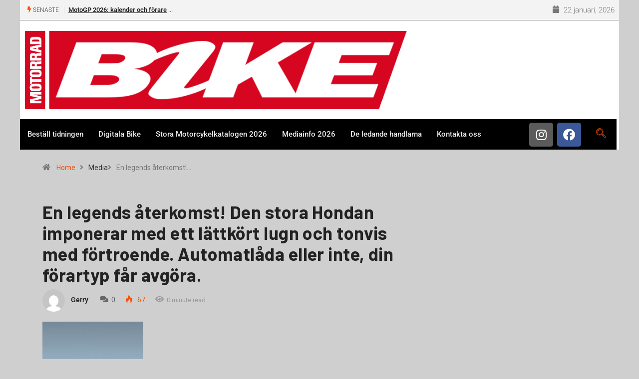

--- FILE ---
content_type: text/html; charset=UTF-8
request_url: https://www.bike.se/_dsc0296/
body_size: 21523
content:
<!DOCTYPE html>
<html lang="sv-SE" class="" data-skin="light" prefix="og: http://ogp.me/ns# fb: http://ogp.me/ns/fb#">
<head>
	<meta charset="UTF-8">
	<meta name="viewport" content="width=device-width, initial-scale=1.0, viewport-fit=cover" />		<title>En legends återkomst! Den stora Hondan  imponerar med ett lättkört lugn och tonvis med förtroende. Automatlåda eller inte, din förartyp får avgöra. &#8211; Bike powered by Motorrad</title>
<meta name='robots' content='max-image-preview:large' />
	<style>img:is([sizes="auto" i], [sizes^="auto," i]) { contain-intrinsic-size: 3000px 1500px }</style>
		<meta name="viewport" content="width=device-width, initial-scale=1, maximum-scale=5">
			<meta name="description" content="En legends återkomst! Den stora Hondan  imponerar med ett lättkört lugn och tonvis med förtroende. Automatlåda eller inte, din förartyp får avgöra." />
<link rel='dns-prefetch' href='//secure.gravatar.com' />
<link rel='dns-prefetch' href='//ajax.googleapis.com' />
<link rel='dns-prefetch' href='//stats.wp.com' />
<link rel='dns-prefetch' href='//v0.wordpress.com' />
<link rel='dns-prefetch' href='//jetpack.wordpress.com' />
<link rel='dns-prefetch' href='//s0.wp.com' />
<link rel='dns-prefetch' href='//public-api.wordpress.com' />
<link rel='dns-prefetch' href='//0.gravatar.com' />
<link rel='dns-prefetch' href='//1.gravatar.com' />
<link rel='dns-prefetch' href='//2.gravatar.com' />
<link rel='dns-prefetch' href='//widgets.wp.com' />
<link rel="alternate" type="application/rss+xml" title="Bike powered by Motorrad &raquo; Webbflöde" href="https://www.bike.se/feed/" />
<link rel="alternate" type="application/rss+xml" title="Bike powered by Motorrad &raquo; Kommentarsflöde" href="https://www.bike.se/comments/feed/" />
<script type="text/javascript">
/* <![CDATA[ */
window._wpemojiSettings = {"baseUrl":"https:\/\/s.w.org\/images\/core\/emoji\/15.0.3\/72x72\/","ext":".png","svgUrl":"https:\/\/s.w.org\/images\/core\/emoji\/15.0.3\/svg\/","svgExt":".svg","source":{"concatemoji":"https:\/\/www.bike.se\/wp-includes\/js\/wp-emoji-release.min.js?ver=6.7.4"}};
/*! This file is auto-generated */
!function(i,n){var o,s,e;function c(e){try{var t={supportTests:e,timestamp:(new Date).valueOf()};sessionStorage.setItem(o,JSON.stringify(t))}catch(e){}}function p(e,t,n){e.clearRect(0,0,e.canvas.width,e.canvas.height),e.fillText(t,0,0);var t=new Uint32Array(e.getImageData(0,0,e.canvas.width,e.canvas.height).data),r=(e.clearRect(0,0,e.canvas.width,e.canvas.height),e.fillText(n,0,0),new Uint32Array(e.getImageData(0,0,e.canvas.width,e.canvas.height).data));return t.every(function(e,t){return e===r[t]})}function u(e,t,n){switch(t){case"flag":return n(e,"\ud83c\udff3\ufe0f\u200d\u26a7\ufe0f","\ud83c\udff3\ufe0f\u200b\u26a7\ufe0f")?!1:!n(e,"\ud83c\uddfa\ud83c\uddf3","\ud83c\uddfa\u200b\ud83c\uddf3")&&!n(e,"\ud83c\udff4\udb40\udc67\udb40\udc62\udb40\udc65\udb40\udc6e\udb40\udc67\udb40\udc7f","\ud83c\udff4\u200b\udb40\udc67\u200b\udb40\udc62\u200b\udb40\udc65\u200b\udb40\udc6e\u200b\udb40\udc67\u200b\udb40\udc7f");case"emoji":return!n(e,"\ud83d\udc26\u200d\u2b1b","\ud83d\udc26\u200b\u2b1b")}return!1}function f(e,t,n){var r="undefined"!=typeof WorkerGlobalScope&&self instanceof WorkerGlobalScope?new OffscreenCanvas(300,150):i.createElement("canvas"),a=r.getContext("2d",{willReadFrequently:!0}),o=(a.textBaseline="top",a.font="600 32px Arial",{});return e.forEach(function(e){o[e]=t(a,e,n)}),o}function t(e){var t=i.createElement("script");t.src=e,t.defer=!0,i.head.appendChild(t)}"undefined"!=typeof Promise&&(o="wpEmojiSettingsSupports",s=["flag","emoji"],n.supports={everything:!0,everythingExceptFlag:!0},e=new Promise(function(e){i.addEventListener("DOMContentLoaded",e,{once:!0})}),new Promise(function(t){var n=function(){try{var e=JSON.parse(sessionStorage.getItem(o));if("object"==typeof e&&"number"==typeof e.timestamp&&(new Date).valueOf()<e.timestamp+604800&&"object"==typeof e.supportTests)return e.supportTests}catch(e){}return null}();if(!n){if("undefined"!=typeof Worker&&"undefined"!=typeof OffscreenCanvas&&"undefined"!=typeof URL&&URL.createObjectURL&&"undefined"!=typeof Blob)try{var e="postMessage("+f.toString()+"("+[JSON.stringify(s),u.toString(),p.toString()].join(",")+"));",r=new Blob([e],{type:"text/javascript"}),a=new Worker(URL.createObjectURL(r),{name:"wpTestEmojiSupports"});return void(a.onmessage=function(e){c(n=e.data),a.terminate(),t(n)})}catch(e){}c(n=f(s,u,p))}t(n)}).then(function(e){for(var t in e)n.supports[t]=e[t],n.supports.everything=n.supports.everything&&n.supports[t],"flag"!==t&&(n.supports.everythingExceptFlag=n.supports.everythingExceptFlag&&n.supports[t]);n.supports.everythingExceptFlag=n.supports.everythingExceptFlag&&!n.supports.flag,n.DOMReady=!1,n.readyCallback=function(){n.DOMReady=!0}}).then(function(){return e}).then(function(){var e;n.supports.everything||(n.readyCallback(),(e=n.source||{}).concatemoji?t(e.concatemoji):e.wpemoji&&e.twemoji&&(t(e.twemoji),t(e.wpemoji)))}))}((window,document),window._wpemojiSettings);
/* ]]> */
</script>
<style id='wp-emoji-styles-inline-css' type='text/css'>

	img.wp-smiley, img.emoji {
		display: inline !important;
		border: none !important;
		box-shadow: none !important;
		height: 1em !important;
		width: 1em !important;
		margin: 0 0.07em !important;
		vertical-align: -0.1em !important;
		background: none !important;
		padding: 0 !important;
	}
</style>
<link rel='stylesheet' id='wp-block-library-css' href='https://www.bike.se/wp-includes/css/dist/block-library/style.min.css?ver=6.7.4' type='text/css' media='all' />
<style id='wp-block-library-theme-inline-css' type='text/css'>
.wp-block-audio :where(figcaption){color:#555;font-size:13px;text-align:center}.is-dark-theme .wp-block-audio :where(figcaption){color:#ffffffa6}.wp-block-audio{margin:0 0 1em}.wp-block-code{border:1px solid #ccc;border-radius:4px;font-family:Menlo,Consolas,monaco,monospace;padding:.8em 1em}.wp-block-embed :where(figcaption){color:#555;font-size:13px;text-align:center}.is-dark-theme .wp-block-embed :where(figcaption){color:#ffffffa6}.wp-block-embed{margin:0 0 1em}.blocks-gallery-caption{color:#555;font-size:13px;text-align:center}.is-dark-theme .blocks-gallery-caption{color:#ffffffa6}:root :where(.wp-block-image figcaption){color:#555;font-size:13px;text-align:center}.is-dark-theme :root :where(.wp-block-image figcaption){color:#ffffffa6}.wp-block-image{margin:0 0 1em}.wp-block-pullquote{border-bottom:4px solid;border-top:4px solid;color:currentColor;margin-bottom:1.75em}.wp-block-pullquote cite,.wp-block-pullquote footer,.wp-block-pullquote__citation{color:currentColor;font-size:.8125em;font-style:normal;text-transform:uppercase}.wp-block-quote{border-left:.25em solid;margin:0 0 1.75em;padding-left:1em}.wp-block-quote cite,.wp-block-quote footer{color:currentColor;font-size:.8125em;font-style:normal;position:relative}.wp-block-quote:where(.has-text-align-right){border-left:none;border-right:.25em solid;padding-left:0;padding-right:1em}.wp-block-quote:where(.has-text-align-center){border:none;padding-left:0}.wp-block-quote.is-large,.wp-block-quote.is-style-large,.wp-block-quote:where(.is-style-plain){border:none}.wp-block-search .wp-block-search__label{font-weight:700}.wp-block-search__button{border:1px solid #ccc;padding:.375em .625em}:where(.wp-block-group.has-background){padding:1.25em 2.375em}.wp-block-separator.has-css-opacity{opacity:.4}.wp-block-separator{border:none;border-bottom:2px solid;margin-left:auto;margin-right:auto}.wp-block-separator.has-alpha-channel-opacity{opacity:1}.wp-block-separator:not(.is-style-wide):not(.is-style-dots){width:100px}.wp-block-separator.has-background:not(.is-style-dots){border-bottom:none;height:1px}.wp-block-separator.has-background:not(.is-style-wide):not(.is-style-dots){height:2px}.wp-block-table{margin:0 0 1em}.wp-block-table td,.wp-block-table th{word-break:normal}.wp-block-table :where(figcaption){color:#555;font-size:13px;text-align:center}.is-dark-theme .wp-block-table :where(figcaption){color:#ffffffa6}.wp-block-video :where(figcaption){color:#555;font-size:13px;text-align:center}.is-dark-theme .wp-block-video :where(figcaption){color:#ffffffa6}.wp-block-video{margin:0 0 1em}:root :where(.wp-block-template-part.has-background){margin-bottom:0;margin-top:0;padding:1.25em 2.375em}
</style>
<link rel='stylesheet' id='mediaelement-css' href='https://www.bike.se/wp-includes/js/mediaelement/mediaelementplayer-legacy.min.css?ver=4.2.17' type='text/css' media='all' />
<link rel='stylesheet' id='wp-mediaelement-css' href='https://www.bike.se/wp-includes/js/mediaelement/wp-mediaelement.min.css?ver=6.7.4' type='text/css' media='all' />
<style id='jetpack-sharing-buttons-style-inline-css' type='text/css'>
.jetpack-sharing-buttons__services-list{display:flex;flex-direction:row;flex-wrap:wrap;gap:0;list-style-type:none;margin:5px;padding:0}.jetpack-sharing-buttons__services-list.has-small-icon-size{font-size:12px}.jetpack-sharing-buttons__services-list.has-normal-icon-size{font-size:16px}.jetpack-sharing-buttons__services-list.has-large-icon-size{font-size:24px}.jetpack-sharing-buttons__services-list.has-huge-icon-size{font-size:36px}@media print{.jetpack-sharing-buttons__services-list{display:none!important}}.editor-styles-wrapper .wp-block-jetpack-sharing-buttons{gap:0;padding-inline-start:0}ul.jetpack-sharing-buttons__services-list.has-background{padding:1.25em 2.375em}
</style>
<style id='classic-theme-styles-inline-css' type='text/css'>
/*! This file is auto-generated */
.wp-block-button__link{color:#fff;background-color:#32373c;border-radius:9999px;box-shadow:none;text-decoration:none;padding:calc(.667em + 2px) calc(1.333em + 2px);font-size:1.125em}.wp-block-file__button{background:#32373c;color:#fff;text-decoration:none}
</style>
<style id='global-styles-inline-css' type='text/css'>
:root{--wp--preset--aspect-ratio--square: 1;--wp--preset--aspect-ratio--4-3: 4/3;--wp--preset--aspect-ratio--3-4: 3/4;--wp--preset--aspect-ratio--3-2: 3/2;--wp--preset--aspect-ratio--2-3: 2/3;--wp--preset--aspect-ratio--16-9: 16/9;--wp--preset--aspect-ratio--9-16: 9/16;--wp--preset--color--black: #000000;--wp--preset--color--cyan-bluish-gray: #abb8c3;--wp--preset--color--white: #ffffff;--wp--preset--color--pale-pink: #f78da7;--wp--preset--color--vivid-red: #cf2e2e;--wp--preset--color--luminous-vivid-orange: #ff6900;--wp--preset--color--luminous-vivid-amber: #fcb900;--wp--preset--color--light-green-cyan: #7bdcb5;--wp--preset--color--vivid-green-cyan: #00d084;--wp--preset--color--pale-cyan-blue: #8ed1fc;--wp--preset--color--vivid-cyan-blue: #0693e3;--wp--preset--color--vivid-purple: #9b51e0;--wp--preset--gradient--vivid-cyan-blue-to-vivid-purple: linear-gradient(135deg,rgba(6,147,227,1) 0%,rgb(155,81,224) 100%);--wp--preset--gradient--light-green-cyan-to-vivid-green-cyan: linear-gradient(135deg,rgb(122,220,180) 0%,rgb(0,208,130) 100%);--wp--preset--gradient--luminous-vivid-amber-to-luminous-vivid-orange: linear-gradient(135deg,rgba(252,185,0,1) 0%,rgba(255,105,0,1) 100%);--wp--preset--gradient--luminous-vivid-orange-to-vivid-red: linear-gradient(135deg,rgba(255,105,0,1) 0%,rgb(207,46,46) 100%);--wp--preset--gradient--very-light-gray-to-cyan-bluish-gray: linear-gradient(135deg,rgb(238,238,238) 0%,rgb(169,184,195) 100%);--wp--preset--gradient--cool-to-warm-spectrum: linear-gradient(135deg,rgb(74,234,220) 0%,rgb(151,120,209) 20%,rgb(207,42,186) 40%,rgb(238,44,130) 60%,rgb(251,105,98) 80%,rgb(254,248,76) 100%);--wp--preset--gradient--blush-light-purple: linear-gradient(135deg,rgb(255,206,236) 0%,rgb(152,150,240) 100%);--wp--preset--gradient--blush-bordeaux: linear-gradient(135deg,rgb(254,205,165) 0%,rgb(254,45,45) 50%,rgb(107,0,62) 100%);--wp--preset--gradient--luminous-dusk: linear-gradient(135deg,rgb(255,203,112) 0%,rgb(199,81,192) 50%,rgb(65,88,208) 100%);--wp--preset--gradient--pale-ocean: linear-gradient(135deg,rgb(255,245,203) 0%,rgb(182,227,212) 50%,rgb(51,167,181) 100%);--wp--preset--gradient--electric-grass: linear-gradient(135deg,rgb(202,248,128) 0%,rgb(113,206,126) 100%);--wp--preset--gradient--midnight: linear-gradient(135deg,rgb(2,3,129) 0%,rgb(40,116,252) 100%);--wp--preset--font-size--small: 13px;--wp--preset--font-size--medium: 20px;--wp--preset--font-size--large: 36px;--wp--preset--font-size--x-large: 42px;--wp--preset--spacing--20: 0.44rem;--wp--preset--spacing--30: 0.67rem;--wp--preset--spacing--40: 1rem;--wp--preset--spacing--50: 1.5rem;--wp--preset--spacing--60: 2.25rem;--wp--preset--spacing--70: 3.38rem;--wp--preset--spacing--80: 5.06rem;--wp--preset--shadow--natural: 6px 6px 9px rgba(0, 0, 0, 0.2);--wp--preset--shadow--deep: 12px 12px 50px rgba(0, 0, 0, 0.4);--wp--preset--shadow--sharp: 6px 6px 0px rgba(0, 0, 0, 0.2);--wp--preset--shadow--outlined: 6px 6px 0px -3px rgba(255, 255, 255, 1), 6px 6px rgba(0, 0, 0, 1);--wp--preset--shadow--crisp: 6px 6px 0px rgba(0, 0, 0, 1);}:where(.is-layout-flex){gap: 0.5em;}:where(.is-layout-grid){gap: 0.5em;}body .is-layout-flex{display: flex;}.is-layout-flex{flex-wrap: wrap;align-items: center;}.is-layout-flex > :is(*, div){margin: 0;}body .is-layout-grid{display: grid;}.is-layout-grid > :is(*, div){margin: 0;}:where(.wp-block-columns.is-layout-flex){gap: 2em;}:where(.wp-block-columns.is-layout-grid){gap: 2em;}:where(.wp-block-post-template.is-layout-flex){gap: 1.25em;}:where(.wp-block-post-template.is-layout-grid){gap: 1.25em;}.has-black-color{color: var(--wp--preset--color--black) !important;}.has-cyan-bluish-gray-color{color: var(--wp--preset--color--cyan-bluish-gray) !important;}.has-white-color{color: var(--wp--preset--color--white) !important;}.has-pale-pink-color{color: var(--wp--preset--color--pale-pink) !important;}.has-vivid-red-color{color: var(--wp--preset--color--vivid-red) !important;}.has-luminous-vivid-orange-color{color: var(--wp--preset--color--luminous-vivid-orange) !important;}.has-luminous-vivid-amber-color{color: var(--wp--preset--color--luminous-vivid-amber) !important;}.has-light-green-cyan-color{color: var(--wp--preset--color--light-green-cyan) !important;}.has-vivid-green-cyan-color{color: var(--wp--preset--color--vivid-green-cyan) !important;}.has-pale-cyan-blue-color{color: var(--wp--preset--color--pale-cyan-blue) !important;}.has-vivid-cyan-blue-color{color: var(--wp--preset--color--vivid-cyan-blue) !important;}.has-vivid-purple-color{color: var(--wp--preset--color--vivid-purple) !important;}.has-black-background-color{background-color: var(--wp--preset--color--black) !important;}.has-cyan-bluish-gray-background-color{background-color: var(--wp--preset--color--cyan-bluish-gray) !important;}.has-white-background-color{background-color: var(--wp--preset--color--white) !important;}.has-pale-pink-background-color{background-color: var(--wp--preset--color--pale-pink) !important;}.has-vivid-red-background-color{background-color: var(--wp--preset--color--vivid-red) !important;}.has-luminous-vivid-orange-background-color{background-color: var(--wp--preset--color--luminous-vivid-orange) !important;}.has-luminous-vivid-amber-background-color{background-color: var(--wp--preset--color--luminous-vivid-amber) !important;}.has-light-green-cyan-background-color{background-color: var(--wp--preset--color--light-green-cyan) !important;}.has-vivid-green-cyan-background-color{background-color: var(--wp--preset--color--vivid-green-cyan) !important;}.has-pale-cyan-blue-background-color{background-color: var(--wp--preset--color--pale-cyan-blue) !important;}.has-vivid-cyan-blue-background-color{background-color: var(--wp--preset--color--vivid-cyan-blue) !important;}.has-vivid-purple-background-color{background-color: var(--wp--preset--color--vivid-purple) !important;}.has-black-border-color{border-color: var(--wp--preset--color--black) !important;}.has-cyan-bluish-gray-border-color{border-color: var(--wp--preset--color--cyan-bluish-gray) !important;}.has-white-border-color{border-color: var(--wp--preset--color--white) !important;}.has-pale-pink-border-color{border-color: var(--wp--preset--color--pale-pink) !important;}.has-vivid-red-border-color{border-color: var(--wp--preset--color--vivid-red) !important;}.has-luminous-vivid-orange-border-color{border-color: var(--wp--preset--color--luminous-vivid-orange) !important;}.has-luminous-vivid-amber-border-color{border-color: var(--wp--preset--color--luminous-vivid-amber) !important;}.has-light-green-cyan-border-color{border-color: var(--wp--preset--color--light-green-cyan) !important;}.has-vivid-green-cyan-border-color{border-color: var(--wp--preset--color--vivid-green-cyan) !important;}.has-pale-cyan-blue-border-color{border-color: var(--wp--preset--color--pale-cyan-blue) !important;}.has-vivid-cyan-blue-border-color{border-color: var(--wp--preset--color--vivid-cyan-blue) !important;}.has-vivid-purple-border-color{border-color: var(--wp--preset--color--vivid-purple) !important;}.has-vivid-cyan-blue-to-vivid-purple-gradient-background{background: var(--wp--preset--gradient--vivid-cyan-blue-to-vivid-purple) !important;}.has-light-green-cyan-to-vivid-green-cyan-gradient-background{background: var(--wp--preset--gradient--light-green-cyan-to-vivid-green-cyan) !important;}.has-luminous-vivid-amber-to-luminous-vivid-orange-gradient-background{background: var(--wp--preset--gradient--luminous-vivid-amber-to-luminous-vivid-orange) !important;}.has-luminous-vivid-orange-to-vivid-red-gradient-background{background: var(--wp--preset--gradient--luminous-vivid-orange-to-vivid-red) !important;}.has-very-light-gray-to-cyan-bluish-gray-gradient-background{background: var(--wp--preset--gradient--very-light-gray-to-cyan-bluish-gray) !important;}.has-cool-to-warm-spectrum-gradient-background{background: var(--wp--preset--gradient--cool-to-warm-spectrum) !important;}.has-blush-light-purple-gradient-background{background: var(--wp--preset--gradient--blush-light-purple) !important;}.has-blush-bordeaux-gradient-background{background: var(--wp--preset--gradient--blush-bordeaux) !important;}.has-luminous-dusk-gradient-background{background: var(--wp--preset--gradient--luminous-dusk) !important;}.has-pale-ocean-gradient-background{background: var(--wp--preset--gradient--pale-ocean) !important;}.has-electric-grass-gradient-background{background: var(--wp--preset--gradient--electric-grass) !important;}.has-midnight-gradient-background{background: var(--wp--preset--gradient--midnight) !important;}.has-small-font-size{font-size: var(--wp--preset--font-size--small) !important;}.has-medium-font-size{font-size: var(--wp--preset--font-size--medium) !important;}.has-large-font-size{font-size: var(--wp--preset--font-size--large) !important;}.has-x-large-font-size{font-size: var(--wp--preset--font-size--x-large) !important;}
:where(.wp-block-post-template.is-layout-flex){gap: 1.25em;}:where(.wp-block-post-template.is-layout-grid){gap: 1.25em;}
:where(.wp-block-columns.is-layout-flex){gap: 2em;}:where(.wp-block-columns.is-layout-grid){gap: 2em;}
:root :where(.wp-block-pullquote){font-size: 1.5em;line-height: 1.6;}
</style>
<link rel='stylesheet' id='fontawesome-five-css-css' href='https://www.bike.se/wp-content/plugins/accesspress-social-counter/css/fontawesome-all.css?ver=1.9.2' type='text/css' media='all' />
<link rel='stylesheet' id='apsc-frontend-css-css' href='https://www.bike.se/wp-content/plugins/accesspress-social-counter/css/frontend.css?ver=1.9.2' type='text/css' media='all' />
<link rel='stylesheet' id='contact-form-7-css' href='https://www.bike.se/wp-content/plugins/contact-form-7/includes/css/styles.css?ver=6.0.5' type='text/css' media='all' />
<link rel='stylesheet' id='widgetopts-styles-css' href='https://www.bike.se/wp-content/plugins/widget-options/assets/css/widget-options.css?ver=4.1.1' type='text/css' media='all' />
<link rel='stylesheet' id='xs-front-style-css' href='https://www.bike.se/wp-content/plugins/wp-social/assets/css/frontend.css?ver=3.1.1' type='text/css' media='all' />
<link rel='stylesheet' id='xs_login_font_login_css-css' href='https://www.bike.se/wp-content/plugins/wp-social/assets/css/font-icon.css?ver=3.1.1' type='text/css' media='all' />
<link rel='stylesheet' id='dashicons-css' href='https://www.bike.se/wp-includes/css/dashicons.min.css?ver=6.7.4' type='text/css' media='all' />
<link rel='stylesheet' id='jetpack_likes-css' href='https://www.bike.se/wp-content/plugins/jetpack/modules/likes/style.css?ver=14.4.1' type='text/css' media='all' />
<link rel='stylesheet' id='elementor-frontend-css' href='https://www.bike.se/wp-content/plugins/elementor/assets/css/frontend.min.css?ver=3.28.0' type='text/css' media='all' />
<link rel='stylesheet' id='widget-image-css' href='https://www.bike.se/wp-content/plugins/elementor/assets/css/widget-image.min.css?ver=3.28.0' type='text/css' media='all' />
<link rel='stylesheet' id='widget-social-icons-css' href='https://www.bike.se/wp-content/plugins/elementor/assets/css/widget-social-icons.min.css?ver=3.28.0' type='text/css' media='all' />
<link rel='stylesheet' id='e-apple-webkit-css' href='https://www.bike.se/wp-content/plugins/elementor/assets/css/conditionals/apple-webkit.min.css?ver=3.28.0' type='text/css' media='all' />
<link rel='stylesheet' id='widget-nav-menu-css' href='https://www.bike.se/wp-content/plugins/elementor-pro/assets/css/widget-nav-menu.min.css?ver=3.28.0' type='text/css' media='all' />
<link rel='stylesheet' id='elementor-icons-css' href='https://www.bike.se/wp-content/plugins/elementor/assets/lib/eicons/css/elementor-icons.min.css?ver=5.36.0' type='text/css' media='all' />
<link rel='stylesheet' id='elementor-post-38031-css' href='https://www.bike.se/wp-content/uploads/elementor/css/post-38031.css?ver=1742633173' type='text/css' media='all' />
<link rel='stylesheet' id='elementor-post-38039-css' href='https://www.bike.se/wp-content/uploads/elementor/css/post-38039.css?ver=1759073067' type='text/css' media='all' />
<link rel='stylesheet' id='elementor-post-38043-css' href='https://www.bike.se/wp-content/uploads/elementor/css/post-38043.css?ver=1742633174' type='text/css' media='all' />
<link rel='stylesheet' id='bootstrap-css' href='https://www.bike.se/wp-content/themes/digiqole/assets/css/bootstrap.min.css?ver=2.2.3' type='text/css' media='all' />
<link rel='stylesheet' id='icon-font-css' href='https://www.bike.se/wp-content/themes/digiqole/assets/css/icon-font.css?ver=2.2.3' type='text/css' media='all' />
<link rel='preload' as='style' id='digiqole-all-style-css' href='https://www.bike.se/wp-content/themes/digiqole/assets/css/all.css?ver=2.2.3' type='text/css' media='all' />
<link rel='stylesheet' id='digiqole-master-css' href='https://www.bike.se/wp-content/themes/digiqole/assets/css/master.css?ver=2.2.3' type='text/css' media='all' />
<style id='digiqole-master-inline-css' type='text/css'>

        html.fonts-loaded body{ font-family: Roboto }
        .body-box-layout{ 
            background-image:url();;
            background-repeat: no-repeat;
            background-position: center;
            background-size: cover;
            background-attachment: fixed;
         }
        body,
        .post-navigation .post-previous a p, .post-navigation .post-next a p,
        .dark-mode .blog-single .post-meta li,
        .dark-mode .wp-block-quote p,
        .dark-mode .wp-block-quote::before,
        .dark-mode .wp-block-quote cite,
        .dark-mode .view-review-list .xs-review-date,
        .dark-mode .view-review-list .xs-reviewer-author,
        .dark-mode .breadcrumb li,
        .dark-mode .post-meta span,
        .dark-mode .post-meta span a,
        .dark-mode .tranding-bg-white .tranding-bar .trending-slide-bg.trending-slide .post-title a,
        .dark-mode .blog-single .post-meta li.post-author a{
           color:  #333333;
        }

        h1, h2, h3, h4, h5, h6,
        .post-title,
        .post-navigation span,
        .post-title a,
        .dark-mode .error-page .error-code,
        .dark-mode.archive .entry-blog-summery .readmore-btn,
        .dark-mode .entry-blog-summery.ts-post .readmore-btn,
        .dark-mode .apsc-icons-wrapper.apsc-theme-2 .apsc-each-profile a,
        .dark-mode .ts-author-content .comment a{
            color:  #222222;
        }


        .dark-mode .apsc-icons-wrapper.apsc-theme-2 .apsc-each-profile a{
            color: #222222 !important;
        }
        .dark-mode .blog-single .post .post-body{
            background: transparent;
        }

        html.fonts-loaded h1,
        html.fonts-loaded h2{
            font-family: Barlow;
        }
        html.fonts-loaded h3{ 
            font-family: Barlow;
        }

        html.fonts-loaded h4{ 
            font-family: Barlow;
        }

        a,
        .entry-header .entry-title a:hover,
        .sidebar ul li a:hover,
        .breadcrumb a:hover {
            color: #fc4a00;
            transition: all ease 500ms;
        }
      
        .btn-primary:hover,
        .switch__background,
        .switch__mouth,
        .switch__eye-left,
        .switch__eye-right{
         background: #e74907;
         border-color: #e74907;;
        }

        .tag-lists a:hover,
        .tagcloud a:hover,
        .owl-carousel .owl-dots .owl-dot.active span,
        .blog-single .tag-lists a:hover {
            border-color: #fc4a00;
        }

        blockquote.wp-block-quote, .wp-block-quote, .wp-block-quote:not(.is-large):not(.is-style-large), .wp-block-pullquote blockquote,
         blockquote.wp-block-pullquote, .wp-block-quote.is-large, .wp-block-quote.is-style-large{
            border-left-color: #fc4a00;
        }
        
        .post .post-footer .readmore,
        .post .post-media .video-link-btn a,
        .post-list-item .recen-tab-menu.nav-tabs li a:before, 
        .post-list-item .recen-tab-menu.nav-tabs li a:after,
        .blog-single .xs-review-box .xs-review .xs-btn:hover,
        .blog-single .tag-lists span,
        .tag-lists a:hover, .tagcloud a:hover,
        .heading-style3 .block-title .title-angle-shap:before, 
        .heading-style3 .block-title .title-angle-shap:after,
         .heading-style3 .widget-title .title-angle-shap:before, 
         .heading-style3 .widget-title .title-angle-shap:after, 
         .sidebar .widget .block-title .title-angle-shap:before,
          .sidebar .widget .block-title .title-angle-shap:after, 
          .sidebar .widget .widget-title .title-angle-shap:before, 
        .sidebar .widget .widget-title .title-angle-shap:after,
        .pagination li.active a, .pagination li:hover a,
        .owl-carousel .owl-dots .owl-dot.active span,
        .main-pagination .swiper-pagination-bullet-active,
        .swiper-pagination .swiper-pagination-bullet-active,
        .header .navbar-light .ekit-wid-con .digiqole-elementskit-menu
         .elementskit-navbar-nav > li.active > a:before,
         .trending-light .tranding-bar .trending-slide .trending-title,
        .post-list-item .post-thumb .tab-post-count, .post-list-item .post-thumb .post-index,
        .woocommerce ul.products li.product .button,.woocommerce ul.products li.product .added_to_cart,
        .woocommerce nav.woocommerce-pagination ul li a:focus, .woocommerce nav.woocommerce-pagination ul li a:hover, .woocommerce nav.woocommerce-pagination ul li span.current,
        .woocommerce #respond input#submit.alt, .woocommerce a.button.alt, .woocommerce button.button.alt, .woocommerce input.button.alt,.sponsor-web-link a:hover i, .woocommerce .widget_price_filter .ui-slider .ui-slider-range,
        .woocommerce span.onsale,
        .not-found .input-group-btn,
        .btn,
        .BackTo,
        .sidebar .widget.widget_search .input-group-btn,
        .woocommerce ul.products li.product .added_to_cart:hover, .woocommerce #respond input#submit.alt:hover, .woocommerce a.button.alt:hover, .woocommerce button.button.alt:hover, 
        .footer-social li a,
        .digiqole-video-post .video-item .post-video .ts-play-btn,
        .blog-single .post-meta .social-share i.fa-share,
        .social-share i.ts-icon-share,
        .woocommerce input.button.alt:hover,
        .woocommerce .widget_price_filter .ui-slider .ui-slider-handle,
        #preloader,
        .main-slider .swiper-button-next:hover,
        .main-slider .swiper-button-prev:hover,
        .main-slider .owl-dots .owl-dot.swiper-pagination-bullet-active,
        .main-slider .owl-dots .swiper-pagination-bullet.swiper-pagination-bullet-active,
        .main-slider .swiper-pagination .owl-dot.swiper-pagination-bullet-active,
        .main-slider .swiper-pagination .swiper-pagination-bullet.swiper-pagination-bullet-active,
        .main-slider .main-pagination .owl-dot.swiper-pagination-bullet-active,
        .main-slider .main-pagination .swiper-pagination-bullet.swiper-pagination-bullet-active,
        .weekend-top .owl-dots .owl-dot.swiper-pagination-bullet-active,
        .weekend-top .owl-dots .swiper-pagination-bullet.swiper-pagination-bullet-active,
        .weekend-top .swiper-pagination .owl-dot.swiper-pagination-bullet-active,
        .weekend-top .swiper-pagination .swiper-pagination-bullet.swiper-pagination-bullet-active,
        .featured-tab-item .nav-tabs .nav-link.active:before,
        .post-slider .swiper-pagination .swiper-pagination-bullet.swiper-pagination-bullet-active,
        .blog-single .post-meta .social-share .ts-icon-share {
            background: #fc4a00;
        }
        .owl-carousel.owl-loaded .owl-nav .owl-next.disabled, 
        .owl-carousel.owl-loaded .owl-nav .owl-prev.disabled,
        .ts-about-image-wrapper.owl-carousel.owl-theme .owl-nav [class*=owl-]:hover{
            background: #fc4a00 !important;
        }

        .ts-footer .recent-posts-widget .post-content .post-title a:hover,
        .post-list-item .recen-tab-menu.nav-tabs li a.active,
        .ts-footer .footer-left-widget .footer-social li a:hover,
         .ts-footer .footer-widget .footer-social li a:hover,
         .heading-style3 .block-title, .heading-style3 .widget-title,
         .topbar.topbar-gray .tranding-bg-white .tranding-bar .trending-slide-bg .trending-title i,
         .sidebar .widget .block-title, .sidebar .widget .widget-title,
         .header .navbar-light .ekit-wid-con .digiqole-elementskit-menu .elementskit-navbar-nav .dropdown-item.active,
         .header .navbar-light .ekit-wid-con .digiqole-elementskit-menu .elementskit-navbar-nav li a:hover,
         .social-links li a:hover,
         .post-title a:hover,
         .video-tab-list .post-tab-list li a.active h4.post-title, .video-tab-list .post-tab-list li a:hover h4.post-title,
         .featured-tab-item .nav-tabs .nav-link.active .tab-head > span.tab-text-title,
         .woocommerce ul.products li.product .price, 
         .woocommerce ul.products li.product .woocommerce-loop-product__title:hover,
         .load-more-btn .digiqole-post-grid-loadmore:hover,
         .blog-single .post-meta li.meta-post-view,
         .ts-overlay-style .post-meta-info li.active i,
         .blog-single .post-meta li a:hover {
            color: #fc4a00;
        }
        
        .post-layout-style5 .post-meta li.meta-post-view .ts-icon {
            color: #fc4a00!important;
        }
      
        
            .header .navbar-light .ekit-wid-con .digiqole-elementskit-menu{
               height: 75px;
            }
            @media(min-width: 1024px){
                .header-gradient-area .navbar-light .ekit-wid-con .digiqole-elementskit-menu .elementskit-navbar-nav > li > a,
                .header.header-gradient .navbar-light .ekit-wid-con .digiqole-elementskit-menu .elementskit-navbar-nav > li > a, 
                .header .navbar-light .ekit-wid-con .digiqole-elementskit-menu .elementskit-navbar-nav > li > a,
                 .header .navbar-light .nav-search-area a, .header-gradient .navbar-light .social-links li a, 
                 .header .navbar-light .navbar-nav > li > a, 
               .header-gradient .navbar-light .nav-search-area .header-search-icon a{
                   line-height: 75px;
               }
            }
        
     
            html.fonts-loaded .header .navbar-light .navbar-nav li ul.dropdown-menu li a,
            html.fonts-loaded .header .navbar-light .ekit-wid-con .digiqole-elementskit-menu .elementskit-navbar-nav li ul li a,
            html.fonts-loaded .header .navbar-light .ekit-wid-con .digiqole-elementskit-menu .elementskit-navbar-nav li .elementskit-dropdown li a{
                   color: ;
                   font-size: 12px;
                }
            
            html.fonts-loaded .header-gradient-area .navbar-light .ekit-wid-con .digiqole-elementskit-menu .elementskit-navbar-nav > li > a,
            html.fonts-loaded .header.header-gradient .navbar-light .ekit-wid-con .digiqole-elementskit-menu .elementskit-navbar-nav > li > a,
            html.fonts-loaded .header .navbar-light .ekit-wid-con .digiqole-elementskit-menu .elementskit-navbar-nav > li > a,
            html.fonts-loaded .header .navbar-light .nav-search-area a,
            html.fonts-loaded .header-gradient .navbar-light .social-links li a,
            html.fonts-loaded .header .navbar-light .navbar-nav > li > a,
            html.fonts-loaded .header-gradient .navbar-light .nav-search-area .header-search-icon a{
                font-family: Roboto;
                font-size: px; 
                font-weight: 700px; 
                }
            .ts-footer{
            padding-top:100px;
            padding-bottom:100px;
         }
      body,
      .dark-mode .ts-author-media,
      .dark-mode .ts-author-content::before,
      .dark-mode .ts-author-content::after,
      .dark-mode .post-layout-style4 .post-single .entry-header{
         background-color: #cfcfcf;
      }
     
      .ts-footer{
          background-color: #222222;
          background-repeat:no-repeat;
          background-size: cover;
          
          
      }
      .newsletter-form span,
      .ts-footer .widget-title span{
        background-color: #222222;
      }

      .ts-footer-classic .widget-title,
      .ts-footer-classic h3,
      .ts-footer-classic h4,
      .ts-footer .widget-title,
      .ts-footer-classic .contact h3{
          color: #fff;
      }
      .ts-footer p,
      .ts-footer .list-arrow li a,
      .ts-footer .menu li a,
      .ts-footer .service-time li,
      .ts-footer .list-arrow li::before, 
      .ts-footer .footer-info li,
      .ts-footer .footer-left-widget .footer-social li a, .ts-footer .footer-widget .footer-social li a,
      .ts-footer .footer-left-widget p, .ts-footer .footer-widget p,
      .ts-footer .recent-posts-widget .post-content .post-title a,
      .ts-footer .menu li::before{
        color: #fff;
      }

     
     
      .copy-right{
         background-color: #101010;
      }
      .copy-right .copyright-text p{
         color: #fff;
      }
      
</style>
<link rel='stylesheet' id='parent-style-css' href='https://www.bike.se/wp-content/themes/bike/style.css?ver=6.7.4' type='text/css' media='all' />
<link rel='stylesheet' id='ekit-widget-styles-css' href='https://www.bike.se/wp-content/plugins/elementskit-lite/widgets/init/assets/css/widget-styles.css?ver=3.4.7' type='text/css' media='all' />
<link rel='stylesheet' id='ekit-responsive-css' href='https://www.bike.se/wp-content/plugins/elementskit-lite/widgets/init/assets/css/responsive.css?ver=3.4.7' type='text/css' media='all' />
<link rel='stylesheet' id='elementor-gf-local-roboto-css' href='https://www.bike.se/wp-content/uploads/elementor/google-fonts/css/roboto.css?ver=1742633059' type='text/css' media='all' />
<link rel='stylesheet' id='elementor-gf-local-robotoslab-css' href='https://www.bike.se/wp-content/uploads/elementor/google-fonts/css/robotoslab.css?ver=1742633061' type='text/css' media='all' />
<link rel='stylesheet' id='elementor-icons-shared-0-css' href='https://www.bike.se/wp-content/plugins/elementor/assets/lib/font-awesome/css/fontawesome.min.css?ver=5.15.3' type='text/css' media='all' />
<link rel='stylesheet' id='elementor-icons-fa-brands-css' href='https://www.bike.se/wp-content/plugins/elementor/assets/lib/font-awesome/css/brands.min.css?ver=5.15.3' type='text/css' media='all' />
<link rel='stylesheet' id='elementor-icons-ekiticons-css' href='https://www.bike.se/wp-content/plugins/elementskit-lite/modules/elementskit-icon-pack/assets/css/ekiticons.css?ver=3.4.7' type='text/css' media='all' />
<link rel='stylesheet' id='elementor-icons-fa-solid-css' href='https://www.bike.se/wp-content/plugins/elementor/assets/lib/font-awesome/css/solid.min.css?ver=5.15.3' type='text/css' media='all' />
<script type="text/javascript" src="https://www.bike.se/wp-includes/js/jquery/jquery.min.js?ver=3.7.1" id="jquery-core-js"></script>
<script type="text/javascript" src="https://www.bike.se/wp-includes/js/jquery/jquery-migrate.min.js?ver=3.4.1" id="jquery-migrate-js"></script>
<script type="text/javascript" id="xs_front_main_js-js-extra">
/* <![CDATA[ */
var rest_config = {"rest_url":"https:\/\/www.bike.se\/wp-json\/","nonce":"8bb2496726","insta_enabled":""};
/* ]]> */
</script>
<script type="text/javascript" src="https://www.bike.se/wp-content/plugins/wp-social/assets/js/front-main.js?ver=3.1.1" id="xs_front_main_js-js"></script>
<script type="text/javascript" id="xs_social_custom-js-extra">
/* <![CDATA[ */
var rest_api_conf = {"siteurl":"https:\/\/www.bike.se","nonce":"8bb2496726","root":"https:\/\/www.bike.se\/wp-json\/"};
var wsluFrontObj = {"resturl":"https:\/\/www.bike.se\/wp-json\/","rest_nonce":"8bb2496726"};
/* ]]> */
</script>
<script type="text/javascript" src="https://www.bike.se/wp-content/plugins/wp-social/assets/js/social-front.js?ver=6.7.4" id="xs_social_custom-js"></script>
<script type="text/javascript" src="https://www.bike.se/wp-content/plugins/wp-ultimate-review/assets/public/script/content-page.js?ver=2.3.5" id="wur_review_content_script-js"></script>
<script type="text/javascript" id="csf-google-web-fonts-js-extra">
/* <![CDATA[ */
var WebFontConfig = {"google":{"families":["Roboto:400,700","Barlow:700"]}};
/* ]]> */
</script>
<script type="text/javascript" src="//ajax.googleapis.com/ajax/libs/webfont/1.6.26/webfont.js" id="csf-google-web-fonts-js"></script>
<script type="text/javascript" src="https://www.bike.se/wp-content/themes/bike/tema.js?ver=6.7.4" id="script-js"></script>
<link rel="https://api.w.org/" href="https://www.bike.se/wp-json/" /><link rel="alternate" title="JSON" type="application/json" href="https://www.bike.se/wp-json/wp/v2/media/3692" /><link rel="EditURI" type="application/rsd+xml" title="RSD" href="https://www.bike.se/xmlrpc.php?rsd" />
<meta name="generator" content="WordPress 6.7.4" />
<link rel='shortlink' href='https://wp.me/a8SddJ-Xy' />
<link rel="alternate" title="oEmbed (JSON)" type="application/json+oembed" href="https://www.bike.se/wp-json/oembed/1.0/embed?url=https%3A%2F%2Fwww.bike.se%2F_dsc0296%2F" />
<link rel="alternate" title="oEmbed (XML)" type="text/xml+oembed" href="https://www.bike.se/wp-json/oembed/1.0/embed?url=https%3A%2F%2Fwww.bike.se%2F_dsc0296%2F&#038;format=xml" />
	<style>img#wpstats{display:none}</style>
		
<script>
var desktopSizesPanorama = [[1200, 240], [980, 240]];
var desktopSizesEditorial = [[795, 200], [795, 300], [600, 300]];
var desktopSizesColumn = [[250, 250], [250, 360], [200, 200], [200, 300], [300, 300], [300, 600]];
var adSizes = [[320, 230], [300, 200], [320, 80], [320, 160], [320, 320], [320, 400], [300, 600], [300, 300]];
</script>
<!-- Google tag (gtag.js) -->
<script type="text/plain" data-cookiecategory="analytics" src="https://www.googletagmanager.com/gtag/js?id=G-XB6CXHLN97"></script>

<script>
	const GA_TRACKING_ID = 'G-XB6CXHLN97';
	window.dataLayer = window.dataLayer || [];
	function gtag(){dataLayer.push(arguments);}
	gtag('js', new Date());
	gtag('config', GA_TRACKING_ID);
</script>
<script type="text/plain" data-cookiecategory="analytics" src="https://pagead2.googlesyndication.com/pagead/js/adsbygoogle.js?client=ca-pub-3056860551955507" crossorigin="anonymous"></script>
<script type="text/plain" data-cookiecategory="targeting" src="https://www.googletagservices.com/tag/js/gpt.js"></script>
<script>
    // Translations for Cookie Consent
    const CONSENT_DOMAIN = 'bike.se';
	const CONSENT_TITLE = 'Kakor (cookies) på denna sida';
	const CONSENT_TEXT = 'Vi använder cookies för att anpassa innehåll, annonser och för att analysera vår trafik. Vi delar också information om din användning av vår webbplats med våra annons- och analyspartners som kan kombinera den med annan information som du har tillhandahållit dem eller som de har samlat in från din användning av deras tjänster.';
	const CONSENT_COOKIE_USAGE = 'Användning av cookies'
    const CONSENT_BUTTON_ACCEPT_ALL = 'Acceptera alla';
	const CONSENT_BUTTON_REJECT_ALL = 'Neka alla';
	const CONSENT_BUTTON_SETTINGS = 'Inställningar';
	const CONSENT_SETTINGS_TITLE = 'Cookie-inställningar'
    const CONSENT_CLOSE = 'Stäng';
	const CONSENT_STRICTLY_NEEDED = 'Nödvändiga funktionscookies';
    const CONSENT_STRICTLY_NEEDED_DESCRIPTION = 'Endast funktionella cookies för t.ex. login och laddning av innehåll.'
    const CONSENT_ANALYTICS_TITLE = 'Statistik';
	const CONSENT_ANALYTICS_DESCRIPTION = 'För Google Analytics.'
	const CONSENT_MORE_INFORMATION = 'Mer information';
	const CONSENT_TARGETING_TITLE = 'Annonsering';
	const CONSENT_TARGETING_DESCRIPTION = 'Google Ads verktyg och spårning';
	const CONSENT_MORE_INFORMATION_DESCRIPTION = 'Vi använder oss av annonser i tidning och hemsida för att finansiera våra reportage och tryck. Vi anpassar annonserna kontinuerligt för att vara så relevanta som möjligt. Vi uppskattar om du accepterar cookies på vår sajt för att våra verktyg för skapa innehåll har rätt förutsättning.';
	const CONSENT_SAVE_SELECTION = 'Spara urval';
	const CONSENT_POLICY_LINK = '/var-integritetspolicy/';

	var googletag = window.googletag || {cmd: []};
    var is_mobile = window.innerWidth <= 767;
    var is_desktop = window.innerWidth > 767;
    var is_admin = false;
	// Used in widgets
	var adsForPanorama = ['1509372258278-0']; // panorama
	var adsForSidebar = ['1509372258278-2', '1509372258278-3', '1509372258278-4', '1509372258278-5', '1509372258278-6', '1509372258278-7', '1509372258278-8', '1509372258278-9', '1509372258278-10', '1509372258278-11']; // sidebar ads
	var adsForMiddle = ['1509372258278-1', '1509372258278-12']; // middle 2 (create)
	// Use mobile ads
	var adsForMobile = ['1509373132516-0', '1509373132516-2', '1509373132516-3', '1509373132516-4', '1509373132516-5', '1509373132516-6', '1509373132516-7', '1509373132516-8', '1509373132516-9'];
    if(!is_admin) {
		googletag.cmd.push(function () {
			// Break points
			// Mobile = 1-767px
			// Pad = 768px-1024px
			// Desktop = 1024px-
			if (is_desktop) {
				// console.log('Loading desktop ads');
				googletag.defineSlot('/101202818/motorrad-se/motorrad-se-desktop-1', desktopSizesPanorama, 'div-gpt-ad-1509372258278-0').addService(googletag.pubads());
				googletag.defineSlot('/101202818/motorrad-se/motorrad-se-desktop-2', desktopSizesEditorial, 'div-gpt-ad-1509372258278-1').addService(googletag.pubads());
				googletag.defineSlot('/101202818/motorrad-se/motorrad-se-desktop-2b', desktopSizesEditorial, 'div-gpt-ad-1509372258278-12').addService(googletag.pubads());
				googletag.defineSlot('/101202818/motorrad-se/motorrad-se-desktop-3', desktopSizesColumn, 'div-gpt-ad-1509372258278-2').addService(googletag.pubads());
				googletag.defineSlot('/101202818/motorrad-se/motorrad-se-desktop-4', desktopSizesColumn, 'div-gpt-ad-1509372258278-3').addService(googletag.pubads());
				googletag.defineSlot('/101202818/motorrad-se/motorrad-se-desktop-5', desktopSizesColumn, 'div-gpt-ad-1509372258278-4').addService(googletag.pubads());
				googletag.defineSlot('/101202818/motorrad-se/motorrad-se-desktop-6', desktopSizesColumn, 'div-gpt-ad-1509372258278-5').addService(googletag.pubads());
				googletag.defineSlot('/101202818/motorrad-se/motorrad-se-desktop-7', desktopSizesColumn, 'div-gpt-ad-1509372258278-6').addService(googletag.pubads());
				googletag.defineSlot('/101202818/motorrad-se/motorrad-se-desktop-8', desktopSizesColumn, 'div-gpt-ad-1509372258278-7').addService(googletag.pubads());
				googletag.defineSlot('/101202818/motorrad-se/motorrad-se-desktop-9', desktopSizesColumn, 'div-gpt-ad-1509372258278-8').addService(googletag.pubads());
				googletag.defineSlot('/101202818/motorrad-se/motorrad-se-desktop-10', desktopSizesColumn, 'div-gpt-ad-1509372258278-9').addService(googletag.pubads());
				googletag.defineSlot('/101202818/motorrad-se/motorrad-se-desktop-11', desktopSizesColumn, 'div-gpt-ad-1509372258278-10').addService(googletag.pubads());
				googletag.defineSlot('/101202818/motorrad-se/motorrad-se-desktop-12', desktopSizesColumn, 'div-gpt-ad-1509372258278-11').addService(googletag.pubads());
							} else {
				// console.log('Loading mobile ads');
				googletag.defineSlot('/101202818/motorrad-se-mobile/motorrad-se-mobile-1', adSizes, 'div-gpt-ad-1509373132516-0').addService(googletag.pubads());
				googletag.defineSlot('/101202818/motorrad-se-mobile/motorrad-se-mobile-2', adSizes, 'div-gpt-ad-1509373132516-2').addService(googletag.pubads());
				googletag.defineSlot('/101202818/motorrad-se-mobile/motorrad-se-mobile-3', adSizes, 'div-gpt-ad-1509373132516-3').addService(googletag.pubads());
				googletag.defineSlot('/101202818/motorrad-se-mobile/motorrad-se-mobile-4', adSizes, 'div-gpt-ad-1509373132516-4').addService(googletag.pubads());
				googletag.defineSlot('/101202818/motorrad-se-mobile/motorrad-se-mobile-5', adSizes, 'div-gpt-ad-1509373132516-5').addService(googletag.pubads());
				googletag.defineSlot('/101202818/motorrad-se-mobile/motorrad-se-mobile-6', adSizes, 'div-gpt-ad-1509373132516-6').addService(googletag.pubads());
				googletag.defineSlot('/101202818/motorrad-se-mobile/motorrad-se-mobile-7', adSizes, 'div-gpt-ad-1509373132516-7').addService(googletag.pubads());
				googletag.defineSlot('/101202818/motorrad-se-mobile/motorrad-se-mobile-8', adSizes, 'div-gpt-ad-1509373132516-8').addService(googletag.pubads());
				googletag.defineSlot('/101202818/motorrad-se-mobile/motorrad-se-mobile-9', adSizes, 'div-gpt-ad-1509373132516-9').addService(googletag.pubads());
				// googletag.defineSlot('/101202818/motorrad-se-mobile/motorrad-se-mobile-10', adSizes, 'div-gpt-ad-1509373132516-1').addService(googletag.pubads());
				googletag.pubads().addEventListener('slotRenderEnded', function(event) {
					jQuery('#' + event.slot.getSlotElementId()).addClass('mobile-ad-slot-injected').prepend('<div class="single-ad-text">Annons</div>');
				});
			}
			// Config for loading after consent given (final ad scripts loaded afterwards)
			googletag.pubads().disableInitialLoad(); // required
			googletag.pubads().enableAsyncRendering(); // required
			// Standard config
			googletag.pubads().enableSingleRequest();
			googletag.pubads().collapseEmptyDivs();
			googletag.enableServices();
		});
	}
</script>
<meta name="generator" content="Elementor 3.28.0; features: additional_custom_breakpoints, e_local_google_fonts; settings: css_print_method-external, google_font-enabled, font_display-auto">
			<style>
				.e-con.e-parent:nth-of-type(n+4):not(.e-lazyloaded):not(.e-no-lazyload),
				.e-con.e-parent:nth-of-type(n+4):not(.e-lazyloaded):not(.e-no-lazyload) * {
					background-image: none !important;
				}
				@media screen and (max-height: 1024px) {
					.e-con.e-parent:nth-of-type(n+3):not(.e-lazyloaded):not(.e-no-lazyload),
					.e-con.e-parent:nth-of-type(n+3):not(.e-lazyloaded):not(.e-no-lazyload) * {
						background-image: none !important;
					}
				}
				@media screen and (max-height: 640px) {
					.e-con.e-parent:nth-of-type(n+2):not(.e-lazyloaded):not(.e-no-lazyload),
					.e-con.e-parent:nth-of-type(n+2):not(.e-lazyloaded):not(.e-no-lazyload) * {
						background-image: none !important;
					}
				}
			</style>
			<style type="text/css">body{font-family:"Roboto";font-weight:400;font-size:14px;}h1{font-family:"Barlow";font-weight:700;}h3{font-family:"Barlow";font-weight:700;}h4{font-family:"Barlow";font-weight:700;}</style><link rel="icon" href="https://www.bike.se/wp-content/uploads/2020/05/bike-favicon-150x150.png" sizes="32x32" />
<link rel="icon" href="https://www.bike.se/wp-content/uploads/2020/05/bike-favicon.png" sizes="192x192" />
<link rel="apple-touch-icon" href="https://www.bike.se/wp-content/uploads/2020/05/bike-favicon.png" />
<meta name="msapplication-TileImage" content="https://www.bike.se/wp-content/uploads/2020/05/bike-favicon.png" />
		<style type="text/css" id="wp-custom-css">
			.elementor-section.elementor-section-boxed > .elementor-container {
    background-color: #FFFFFF;
}		</style>
		
<!-- START - Open Graph and Twitter Card Tags 3.3.5 -->
 <!-- Facebook Open Graph -->
  <meta property="og:locale" content="sv_SE"/>
  <meta property="og:site_name" content="Bike powered by Motorrad"/>
  <meta property="og:title" content="En legends återkomst! Den stora Hondan imponerar med ett lättkört lugn och tonvis med förtroende. Automatlåda eller inte, din förartyp får avgöra."/>
  <meta property="og:url" content="https://www.bike.se/_dsc0296/"/>
  <meta property="og:type" content="article"/>
  <meta property="og:description" content="En legends återkomst! Den stora Hondan  imponerar med ett lättkört lugn och tonvis med förtroende. Automatlåda eller inte, din förartyp får avgöra."/>
 <!-- Google+ / Schema.org -->
  <meta itemprop="name" content="En legends återkomst! Den stora Hondan imponerar med ett lättkört lugn och tonvis med förtroende. Automatlåda eller inte, din förartyp får avgöra."/>
  <meta itemprop="headline" content="En legends återkomst! Den stora Hondan imponerar med ett lättkört lugn och tonvis med förtroende. Automatlåda eller inte, din förartyp får avgöra."/>
  <meta itemprop="description" content="En legends återkomst! Den stora Hondan  imponerar med ett lättkört lugn och tonvis med förtroende. Automatlåda eller inte, din förartyp får avgöra."/>
  <meta itemprop="author" content="Gerry"/>
  <!--<meta itemprop="publisher" content="Bike powered by Motorrad"/>--> <!-- To solve: The attribute publisher.itemtype has an invalid value -->
 <!-- Twitter Cards -->
  <meta name="twitter:title" content="En legends återkomst! Den stora Hondan imponerar med ett lättkört lugn och tonvis med förtroende. Automatlåda eller inte, din förartyp får avgöra."/>
  <meta name="twitter:url" content="https://www.bike.se/_dsc0296/"/>
  <meta name="twitter:description" content="En legends återkomst! Den stora Hondan  imponerar med ett lättkört lugn och tonvis med förtroende. Automatlåda eller inte, din förartyp får avgöra."/>
  <meta name="twitter:card" content="summary_large_image"/>
 <!-- SEO -->
 <!-- Misc. tags -->
 <!-- is_singular -->
<!-- END - Open Graph and Twitter Card Tags 3.3.5 -->
	
</head>
<body class="attachment attachment-template-default single single-attachment postid-3692 attachmentid-3692 attachment-jpeg wp-custom-logo sidebar-active elementor-default elementor-kit-38031">

		<div data-elementor-type="header" data-elementor-id="38039" class="elementor elementor-38039 elementor-location-header" data-elementor-post-type="elementor_library">
					<section class="elementor-section elementor-top-section elementor-element elementor-element-36078f7 elementor-section-boxed elementor-section-height-default elementor-section-height-default" data-id="36078f7" data-element_type="section">
						<div class="elementor-container elementor-column-gap-default">
					<div class="elementor-column elementor-col-66 elementor-top-column elementor-element elementor-element-41f67b99" data-id="41f67b99" data-element_type="column" data-settings="{&quot;background_background&quot;:&quot;classic&quot;}">
			<div class="elementor-widget-wrap elementor-element-populated">
						<div class="elementor-element elementor-element-725c8d94 elementor-widget elementor-widget-digiqole-newsticker" data-id="725c8d94" data-element_type="widget" data-widget_type="digiqole-newsticker.default">
				<div class="elementor-widget-container">
					                    <div class="tranding-bg-white">
                <div class="tranding-bar">
                    <div id="tredingcarousel" class="trending-slide carousel slide trending-slide-bg" data-ride="carousel">
                                                    <p class="trending-title"><i class="ts-icon ts-icon-bolt"></i> Senaste</p>
                                                <div class="carousel-inner">
                                                                                                                            <div class="carousel-item active">
                                                                            <div class="post-content">
                                            <p class="post-title title-small"><a href="https://www.bike.se/motogp-2026-kalender-och-forare/">MotoGP 2026: kalender och förare</a></p>
                                        </div><!--/.most-view-item-content -->
                                        </div><!--/.carousel-item -->
                                                                                                            <div class="carousel-item">
                                                                                <div class="post-content">
                                            <p class="post-title title-small"><a href="https://www.bike.se/benavides-till-dramatisk-dakar-seger/">Benavides till dramatisk Dakar-seger</a></p>
                                        </div><!--/.most-view-item-content -->
                                        </div><!--/.carousel-item -->
                                                                                                            <div class="carousel-item">
                                                                                <div class="post-content">
                                            <p class="post-title title-small"><a href="https://www.bike.se/gotland-ring-bike-week-2026-rabatt-pa-farjan-klar/">Gotland Ring Bike Week 2026 &#8211; rabatt på färjan klar!</a></p>
                                        </div><!--/.most-view-item-content -->
                                        </div><!--/.carousel-item -->
                                                                                                            <div class="carousel-item">
                                                                                <div class="post-content">
                                            <p class="post-title title-small"><a href="https://www.bike.se/michelin-lanserar-anakee-adventure-2-nytt-adventuredack-med-fokus-pa-vag-men-redo-for-grus/">Michelin lanserar Anakee Adventure 2 – nytt adventuredäck med fokus på väg, men redo för grus!</a></p>
                                        </div><!--/.most-view-item-content -->
                                        </div><!--/.carousel-item -->
                                                                                                            <div class="carousel-item">
                                                                                <div class="post-content">
                                            <p class="post-title title-small"><a href="https://www.bike.se/officiella-harley-davidsons-2026-nyheter/">Officiella: Harley-Davidsons 2026-nyheter</a></p>
                                        </div><!--/.most-view-item-content -->
                                        </div><!--/.carousel-item -->
                                                                        </div> <!--/.carousel-inner-->
                                                            </div> <!--/.trending-slide-->
                    </div> <!--/.tranding-bar-->
                </div>
                				</div>
				</div>
					</div>
		</div>
				<div class="elementor-column elementor-col-33 elementor-top-column elementor-element elementor-element-44c859b1" data-id="44c859b1" data-element_type="column" data-settings="{&quot;background_background&quot;:&quot;classic&quot;}">
			<div class="elementor-widget-wrap elementor-element-populated">
						<div class="elementor-element elementor-element-26f07a4e elementor-hidden-phone elementor-widget elementor-widget-digiqole-date" data-id="26f07a4e" data-element_type="widget" data-widget_type="digiqole-date.default">
				<div class="elementor-widget-container">
					        <div class="digiqole-date">
            <span>
                <i class="ts-icon ts-icon-calendar-solid" aria-hidden="true"></i>
                22 januari, 2026            </span>
        </div>

				</div>
				</div>
					</div>
		</div>
					</div>
		</section>
				<section class="elementor-section elementor-top-section elementor-element elementor-element-178381ed elementor-section-boxed elementor-section-height-default elementor-section-height-default" data-id="178381ed" data-element_type="section">
						<div class="elementor-container elementor-column-gap-default">
					<div class="elementor-column elementor-col-100 elementor-top-column elementor-element elementor-element-707a9464" data-id="707a9464" data-element_type="column">
			<div class="elementor-widget-wrap elementor-element-populated">
						<div class="elementor-element elementor-element-4ba034b9 elementor-widget elementor-widget-sidebar" data-id="4ba034b9" data-element_type="widget" data-widget_type="sidebar.default">
				<div class="elementor-widget-container">
					<div class="textwidget custom-html-widget"><div id="panorama_ad">
<script>
	if(typeof elementor !== 'object') {
		if(is_mobile) document.write('<div class="mobile-ad-slot" id="mobile-ad-slot-x"></div>');
		if(is_desktop) document.write("<div id='div-gpt-ad-" + adsForPanorama[0] + "'><script>googletag.cmd.push(function() { googletag.display('div-gpt-ad-" + adsForPanorama[0] + "'); });<\/script></div>");
	}
</script>
</div></div>				</div>
				</div>
					</div>
		</div>
					</div>
		</section>
				<section class="elementor-section elementor-top-section elementor-element elementor-element-3b461b47 elementor-section-boxed elementor-section-height-default elementor-section-height-default" data-id="3b461b47" data-element_type="section">
						<div class="elementor-container elementor-column-gap-default">
					<div class="elementor-column elementor-col-100 elementor-top-column elementor-element elementor-element-7dbbd3fb" data-id="7dbbd3fb" data-element_type="column">
			<div class="elementor-widget-wrap elementor-element-populated">
						<section class="elementor-section elementor-inner-section elementor-element elementor-element-960b641 elementor-section-boxed elementor-section-height-default elementor-section-height-default" data-id="960b641" data-element_type="section">
						<div class="elementor-container elementor-column-gap-default">
					<div class="elementor-column elementor-col-50 elementor-inner-column elementor-element elementor-element-4bb238ce" data-id="4bb238ce" data-element_type="column">
			<div class="elementor-widget-wrap elementor-element-populated">
						<div class="elementor-element elementor-element-70781c7e elementor-widget elementor-widget-image" data-id="70781c7e" data-element_type="widget" data-widget_type="image.default">
				<div class="elementor-widget-container">
																<a href="/">
							<img fetchpriority="high" width="768" height="156" src="https://www.bike.se/wp-content/uploads/2021/07/bike-logo-2021-768x156.png" class="attachment-medium_large size-medium_large wp-image-38089" alt="" srcset="https://www.bike.se/wp-content/uploads/2021/07/bike-logo-2021-768x156.png 768w, https://www.bike.se/wp-content/uploads/2021/07/bike-logo-2021-300x61.png 300w, https://www.bike.se/wp-content/uploads/2021/07/bike-logo-2021-850x174.png 850w, https://www.bike.se/wp-content/uploads/2021/07/bike-logo-2021.png 855w" sizes="(max-width: 768px) 100vw, 768px" data-attachment-id="38089" data-permalink="https://www.bike.se/bike-logo-2021/" data-orig-file="https://www.bike.se/wp-content/uploads/2021/07/bike-logo-2021.png" data-orig-size="855,174" data-comments-opened="0" data-image-meta="{&quot;aperture&quot;:&quot;0&quot;,&quot;credit&quot;:&quot;&quot;,&quot;camera&quot;:&quot;&quot;,&quot;caption&quot;:&quot;&quot;,&quot;created_timestamp&quot;:&quot;0&quot;,&quot;copyright&quot;:&quot;&quot;,&quot;focal_length&quot;:&quot;0&quot;,&quot;iso&quot;:&quot;0&quot;,&quot;shutter_speed&quot;:&quot;0&quot;,&quot;title&quot;:&quot;&quot;,&quot;orientation&quot;:&quot;0&quot;}" data-image-title="bike-logo-2021" data-image-description="" data-image-caption="" data-medium-file="https://www.bike.se/wp-content/uploads/2021/07/bike-logo-2021-300x61.png" data-large-file="https://www.bike.se/wp-content/uploads/2021/07/bike-logo-2021.png" />								</a>
															</div>
				</div>
					</div>
		</div>
				<div class="elementor-column elementor-col-50 elementor-inner-column elementor-element elementor-element-3d19b9af elementor-hidden-phone" data-id="3d19b9af" data-element_type="column">
			<div class="elementor-widget-wrap elementor-element-populated">
							</div>
		</div>
					</div>
		</section>
					</div>
		</div>
					</div>
		</section>
				<section class="elementor-section elementor-top-section elementor-element elementor-element-bf25e16 elementor-hidden-phone elementor-section-boxed elementor-section-height-default elementor-section-height-default" data-id="bf25e16" data-element_type="section">
						<div class="elementor-container elementor-column-gap-default">
					<div class="elementor-column elementor-col-33 elementor-top-column elementor-element elementor-element-44dcba1" data-id="44dcba1" data-element_type="column">
			<div class="elementor-widget-wrap elementor-element-populated">
						<div class="elementor-element elementor-element-2fb0bfa elementor-hidden-phone elementor-widget elementor-widget-ekit-nav-menu" data-id="2fb0bfa" data-element_type="widget" data-widget_type="ekit-nav-menu.default">
				<div class="elementor-widget-container">
							<nav class="ekit-wid-con ekit_menu_responsive_tablet" 
			data-hamburger-icon="" 
			data-hamburger-icon-type="icon" 
			data-responsive-breakpoint="1024">
			            <button class="elementskit-menu-hamburger elementskit-menu-toggler"  type="button" aria-label="hamburger-icon">
                                    <span class="elementskit-menu-hamburger-icon"></span><span class="elementskit-menu-hamburger-icon"></span><span class="elementskit-menu-hamburger-icon"></span>
                            </button>
            <div id="ekit-megamenu-main-menu" class="elementskit-menu-container elementskit-menu-offcanvas-elements elementskit-navbar-nav-default ekit-nav-menu-one-page-no ekit-nav-dropdown-hover"><ul id="menu-main-menu" class="elementskit-navbar-nav elementskit-menu-po-left submenu-click-on-icon"><li id="menu-item-47705" class="menu-item menu-item-type-post_type menu-item-object-page menu-item-47705 nav-item elementskit-mobile-builder-content" data-vertical-menu=750px><a href="https://www.bike.se/prenumeration/" class="ekit-menu-nav-link">Beställ tidningen</a></li>
<li id="menu-item-47710" class="menu-item menu-item-type-custom menu-item-object-custom menu-item-47710 nav-item elementskit-mobile-builder-content" data-vertical-menu=750px><a href="https://www.bike.se/digitalt/" class="ekit-menu-nav-link">Digitala Bike</a></li>
<li id="menu-item-47709" class="menu-item menu-item-type-post_type menu-item-object-page menu-item-47709 nav-item elementskit-mobile-builder-content" data-vertical-menu=750px><a href="https://www.bike.se/katalogen/" class="ekit-menu-nav-link">Stora Motorcykelkatalogen 2026</a></li>
<li id="menu-item-47706" class="menu-item menu-item-type-post_type menu-item-object-page menu-item-47706 nav-item elementskit-mobile-builder-content" data-vertical-menu=750px><a href="https://www.bike.se/annonsprislista/" class="ekit-menu-nav-link">Mediainfo 2026</a></li>
<li id="menu-item-47711" class="menu-item menu-item-type-custom menu-item-object-custom menu-item-47711 nav-item elementskit-mobile-builder-content" data-vertical-menu=750px><a href="https://www.bike.se/de-ledande-handlarna/" class="ekit-menu-nav-link">De ledande handlarna</a></li>
<li id="menu-item-47707" class="menu-item menu-item-type-post_type menu-item-object-page menu-item-47707 nav-item elementskit-mobile-builder-content" data-vertical-menu=750px><a href="https://www.bike.se/kontakta-oss/" class="ekit-menu-nav-link">Kontakta oss</a></li>
</ul><div class="elementskit-nav-identity-panel"><a class="elementskit-nav-logo" href="https://www.bike.se" target="" rel=""><img src="https://www.bike.se/wp-content/uploads/2021/07/bike-logo-2021.png" title="bike-logo-2021" alt="bike-logo-2021" decoding="async" /></a><button class="elementskit-menu-close elementskit-menu-toggler" type="button">X</button></div></div>			
			<div class="elementskit-menu-overlay elementskit-menu-offcanvas-elements elementskit-menu-toggler ekit-nav-menu--overlay"></div>        </nav>
						</div>
				</div>
					</div>
		</div>
				<div class="elementor-column elementor-col-33 elementor-top-column elementor-element elementor-element-9b692be" data-id="9b692be" data-element_type="column" data-settings="{&quot;background_background&quot;:&quot;classic&quot;}">
			<div class="elementor-widget-wrap elementor-element-populated">
						<div class="elementor-element elementor-element-331d290 e-grid-align-right elementor-shape-rounded elementor-grid-0 elementor-widget elementor-widget-social-icons" data-id="331d290" data-element_type="widget" data-widget_type="social-icons.default">
				<div class="elementor-widget-container">
							<div class="elementor-social-icons-wrapper elementor-grid">
							<span class="elementor-grid-item">
					<a class="elementor-icon elementor-social-icon elementor-social-icon-instagram elementor-repeater-item-ce13729" href="https://www.instagram.com/bikesverige/" target="_blank">
						<span class="elementor-screen-only">Instagram</span>
						<i class="fab fa-instagram"></i>					</a>
				</span>
							<span class="elementor-grid-item">
					<a class="elementor-icon elementor-social-icon elementor-social-icon-facebook elementor-repeater-item-1bb2429" href="https://www.facebook.com/BikeSverige" target="_blank">
						<span class="elementor-screen-only">Facebook</span>
						<i class="fab fa-facebook"></i>					</a>
				</span>
					</div>
						</div>
				</div>
					</div>
		</div>
				<div class="elementor-column elementor-col-33 elementor-top-column elementor-element elementor-element-09b9794" data-id="09b9794" data-element_type="column" data-settings="{&quot;background_background&quot;:&quot;classic&quot;}">
			<div class="elementor-widget-wrap elementor-element-populated">
						<div class="elementor-element elementor-element-e0346db elementor-widget elementor-widget-elementskit-header-search" data-id="e0346db" data-element_type="widget" data-widget_type="elementskit-header-search.default">
				<div class="elementor-widget-container">
					<div class="ekit-wid-con" >        <a href="#ekit_modal-popup-e0346db" class="ekit_navsearch-button ekit-modal-popup" aria-label="navsearch-button">
            <i aria-hidden="true" class="icon icon-search"></i>        </a>
        <!-- language switcher strart -->
        <!-- xs modal -->
        <div class="zoom-anim-dialog mfp-hide ekit_modal-searchPanel" id="ekit_modal-popup-e0346db">
            <div class="ekit-search-panel">
            <!-- Polylang search - thanks to Alain Melsens -->
                <form role="search" method="get" class="ekit-search-group" action="https://www.bike.se/">
                    <input type="search" class="ekit_search-field" aria-label="search-form" placeholder="Sök..." value="" name="s">
					<button type="submit" class="ekit_search-button" aria-label="search-button">
                        <i aria-hidden="true" class="icon icon-search"></i>                    </button>
                </form>
            </div>
        </div><!-- End xs modal -->
        <!-- end language switcher strart -->
        </div>				</div>
				</div>
					</div>
		</div>
					</div>
		</section>
				<nav class="elementor-section elementor-top-section elementor-element elementor-element-1aa17eb7 elementor-hidden-desktop elementor-hidden-tablet elementor-section-boxed elementor-section-height-default elementor-section-height-default" data-id="1aa17eb7" data-element_type="section" data-settings="{&quot;background_background&quot;:&quot;classic&quot;}">
						<div class="elementor-container elementor-column-gap-default">
					<div class="elementor-column elementor-col-100 elementor-top-column elementor-element elementor-element-259b87df" data-id="259b87df" data-element_type="column" data-settings="{&quot;background_background&quot;:&quot;classic&quot;}">
			<div class="elementor-widget-wrap elementor-element-populated">
						<div class="elementor-element elementor-element-5377f3a3 elementor-widget elementor-widget-ekit-nav-menu" data-id="5377f3a3" data-element_type="widget" data-widget_type="ekit-nav-menu.default">
				<div class="elementor-widget-container">
							<nav class="ekit-wid-con ekit_menu_responsive_mobile" 
			data-hamburger-icon="icon icon-menu-button-of-three-horizontal-lines" 
			data-hamburger-icon-type="icon" 
			data-responsive-breakpoint="767">
			        </nav>
						</div>
				</div>
					</div>
		</div>
					</div>
		</nav>
				</div>
		    <div class="container">
        <div class="row">
            <div class="col-lg-12">
				<ol class="breadcrumb" data-wow-duration="2s"><li><i class="ts-icon ts-icon-home-solid"></i> <a href="https://www.bike.se">Home</a><i class="ts-icon ts-icon-angle-right"></i></li> Media</a></li><li><i class="ts-icon ts-icon-angle-right"></i>En legends återkomst!&hellip;</li></ol>            </div>
        </div>
    </div>
    
    
    <div id="main-content" class="main-container blog-single post-layout-style1"
         role="main">

				
			
            <div class="container">
                <div class="row">

					                </div>
                <div class="row digiqole-content">
					                    <div class="col-lg-8 col-md-12">
						                            <article id="post-3692" class="post-content post-single post-3692 attachment type-attachment status-inherit hentry">
								<!-- Article header -->
<header class="entry-header clearfix">
	    <h1 class="post-title lg">
		En legends återkomst! Den stora Hondan  imponerar med ett lättkört lugn och tonvis med förtroende. Automatlåda eller inte, din förartyp får avgöra.
    </h1>
	        <ul class="post-meta">
						<li class="post-author"><img alt='' src='https://secure.gravatar.com/avatar/f4338f37beb638bb369fc4cb75c41447?s=55&#038;d=mm&#038;r=g' srcset='https://secure.gravatar.com/avatar/f4338f37beb638bb369fc4cb75c41447?s=110&#038;d=mm&#038;r=g 2x' class='avatar avatar-55 photo' height='55' width='55' decoding='async'/><a href="https://www.bike.se/author/gerry/">Gerry</a></li> <li class="post-comment"><i class="ts-icon ts-icon-comments"></i><a href="#comments_3692" class="comments-link">0 </a></li><li class="meta-post-view">
                     <i class="ts-icon ts-icon-fire"></i>
                        67 
						
                     </li><li class="read-time"><span class="post-read-time"><i class="ts-icon ts-icon-eye-solid"></i><span class="read-time">0 minute read</span> </span></li>        </ul>
	</header><!-- header end -->


<div class="post-body clearfix">

    <!-- Article content -->
    <div class="entry-content clearfix">
		<p class="attachment"><a href='https://www.bike.se/wp-content/uploads/2017/02/DSC0296.jpg'><img decoding="async" width="201" height="300" src="https://www.bike.se/wp-content/uploads/2017/02/DSC0296-201x300.jpg" class="attachment-medium size-medium" alt="" srcset="https://www.bike.se/wp-content/uploads/2017/02/DSC0296-201x300.jpg 201w, https://www.bike.se/wp-content/uploads/2017/02/DSC0296.jpg 670w" sizes="(max-width: 201px) 100vw, 201px" data-attachment-id="3692" data-permalink="https://www.bike.se/_dsc0296/" data-orig-file="https://www.bike.se/wp-content/uploads/2017/02/DSC0296.jpg" data-orig-size="670,1000" data-comments-opened="0" data-image-meta="{&quot;aperture&quot;:&quot;13&quot;,&quot;credit&quot;:&quot;&quot;,&quot;camera&quot;:&quot;NIKON D5500&quot;,&quot;caption&quot;:&quot;&quot;,&quot;created_timestamp&quot;:&quot;1475403907&quot;,&quot;copyright&quot;:&quot;&quot;,&quot;focal_length&quot;:&quot;46&quot;,&quot;iso&quot;:&quot;400&quot;,&quot;shutter_speed&quot;:&quot;0.0015625&quot;,&quot;title&quot;:&quot;&quot;,&quot;orientation&quot;:&quot;1&quot;}" data-image-title="En legends återkomst! Den stora Hondan  imponerar med ett lättkört lugn och tonvis med förtroende. Automatlåda eller inte, din förartyp får avgöra." data-image-description="" data-image-caption="&lt;p&gt;En legends återkomst! Den stora Hondan  imponerar med ett lättkört lugn och tonvis med förtroende. Automatlåda eller inte, din förartyp får avgöra.&lt;/p&gt;
" data-medium-file="https://www.bike.se/wp-content/uploads/2017/02/DSC0296-201x300.jpg" data-large-file="https://www.bike.se/wp-content/uploads/2017/02/DSC0296.jpg" /></a></p>

    <div class="xs_social_share_widget xs_share_url after_content 		main_content  wslu-style-1 wslu-share-box-shaped wslu-fill-colored wslu-none wslu-share-horizontal wslu-theme-font-no wslu-main_content">

		
        <ul>
			        </ul>
    </div> 
        <div class="post-footer clearfix">
			        </div> <!-- .entry-footer -->

		    </div> <!-- end entry-content -->
</div> <!-- end post-body -->
                            </article>

							    <div class="author-box solid-bg">
        <div class="author-img pull-left">
			<img alt='' src='https://secure.gravatar.com/avatar/f4338f37beb638bb369fc4cb75c41447?s=96&#038;d=mm&#038;r=g' srcset='https://secure.gravatar.com/avatar/f4338f37beb638bb369fc4cb75c41447?s=192&#038;d=mm&#038;r=g 2x' class='avatar avatar-96 photo' height='96' width='96' decoding='async'/>        </div>
        <div class="author-info">
            <h3>Gerry</h3>
            <p class="author-url">
                <a href="" target="_blank">
					                </a>
            </p>
            <p>
				            </p>
        </div>
    </div> <!-- Author box end -->
														
							
						                    </div> <!-- .col-md-8 -->
					

   <div class="col-lg-4 col-md-12">
      <div id="sidebar" class="sidebar" role="complementary">
         <div id="text-2" class="widget widget_text">			<div class="textwidget"></div>
		</div><div id="text-3" class="widget widget_text">			<div class="textwidget"></div>
		</div><div id="text-4" class="widget widget_text">			<div class="textwidget"><div id="sidebar_column"></div>
</div>
		</div><div id="text-5" class="widget widget_text">			<div class="textwidget"></div>
		</div>      </div> <!-- #sidebar --> 
   </div><!-- Sidebar col end -->

                </div> <!-- .row -->

            </div> <!-- .container -->
		    </div>
    <!--#main-content -->
		<footer data-elementor-type="footer" data-elementor-id="38043" class="elementor elementor-38043 elementor-location-footer" data-elementor-post-type="elementor_library">
					<section class="elementor-section elementor-top-section elementor-element elementor-element-215f077c elementor-section-boxed elementor-section-height-default elementor-section-height-default" data-id="215f077c" data-element_type="section">
						<div class="elementor-container elementor-column-gap-default">
					<div class="elementor-column elementor-col-33 elementor-top-column elementor-element elementor-element-236949c5" data-id="236949c5" data-element_type="column" data-settings="{&quot;background_background&quot;:&quot;classic&quot;}">
			<div class="elementor-widget-wrap elementor-element-populated">
						<div class="elementor-element elementor-element-112b8e4f elementor-widget elementor-widget-sidebar" data-id="112b8e4f" data-element_type="widget" data-widget_type="sidebar.default">
				<div class="elementor-widget-container">
					<div class="footer-left-widget"><a href="/"><img width="300" height="61" src="https://www.bike.se/wp-content/uploads/2021/07/bike-logo-2021-300x61.png" class="image wp-image-38089  attachment-medium size-medium" alt="" style="max-width: 100%; height: auto;" decoding="async" srcset="https://www.bike.se/wp-content/uploads/2021/07/bike-logo-2021-300x61.png 300w, https://www.bike.se/wp-content/uploads/2021/07/bike-logo-2021-768x156.png 768w, https://www.bike.se/wp-content/uploads/2021/07/bike-logo-2021-850x174.png 850w, https://www.bike.se/wp-content/uploads/2021/07/bike-logo-2021.png 855w" sizes="(max-width: 300px) 100vw, 300px" data-attachment-id="38089" data-permalink="https://www.bike.se/bike-logo-2021/" data-orig-file="https://www.bike.se/wp-content/uploads/2021/07/bike-logo-2021.png" data-orig-size="855,174" data-comments-opened="0" data-image-meta="{&quot;aperture&quot;:&quot;0&quot;,&quot;credit&quot;:&quot;&quot;,&quot;camera&quot;:&quot;&quot;,&quot;caption&quot;:&quot;&quot;,&quot;created_timestamp&quot;:&quot;0&quot;,&quot;copyright&quot;:&quot;&quot;,&quot;focal_length&quot;:&quot;0&quot;,&quot;iso&quot;:&quot;0&quot;,&quot;shutter_speed&quot;:&quot;0&quot;,&quot;title&quot;:&quot;&quot;,&quot;orientation&quot;:&quot;0&quot;}" data-image-title="bike-logo-2021" data-image-description="" data-image-caption="" data-medium-file="https://www.bike.se/wp-content/uploads/2021/07/bike-logo-2021-300x61.png" data-large-file="https://www.bike.se/wp-content/uploads/2021/07/bike-logo-2021.png" /></a></div>				</div>
				</div>
					</div>
		</div>
				<div class="elementor-column elementor-col-33 elementor-top-column elementor-element elementor-element-c3e14ed" data-id="c3e14ed" data-element_type="column" data-settings="{&quot;background_background&quot;:&quot;classic&quot;}">
			<div class="elementor-widget-wrap elementor-element-populated">
						<div class="elementor-element elementor-element-2e0a84f5 elementor-nav-menu--dropdown-none elementor-widget elementor-widget-nav-menu" data-id="2e0a84f5" data-element_type="widget" data-settings="{&quot;layout&quot;:&quot;vertical&quot;,&quot;submenu_icon&quot;:{&quot;value&quot;:&quot;&lt;i class=\&quot;fas fa-chevron-down\&quot;&gt;&lt;\/i&gt;&quot;,&quot;library&quot;:&quot;fa-solid&quot;}}" data-widget_type="nav-menu.default">
				<div class="elementor-widget-container">
								<nav aria-label="Meny" class="elementor-nav-menu--main elementor-nav-menu__container elementor-nav-menu--layout-vertical e--pointer-underline e--animation-fade">
				<ul id="menu-1-2e0a84f5" class="elementor-nav-menu sm-vertical"><li class="menu-item menu-item-type-custom menu-item-object-custom menu-item-47703"><a href="https://www.bike.se/katalogen/" class="elementor-item">Katalogen 2026</a></li>
<li class="menu-item menu-item-type-custom menu-item-object-custom menu-item-45072"><a rel="privacy-policy" href="https://www.bike.se/var-integritetspolicy/" class="elementor-item">Vår integritetspolicy</a></li>
<li class="menu-item menu-item-type-custom menu-item-object-custom menu-item-has-children menu-item-3248"><a class="elementor-item">Övriga webbsidor</a>
<ul class="sub-menu elementor-nav-menu--dropdown">
	<li class="menu-item menu-item-type-custom menu-item-object-custom menu-item-3175"><a href="https://www.sporthoj.com" class="elementor-sub-item">Sporthoj.com</a></li>
	<li class="menu-item menu-item-type-custom menu-item-object-custom menu-item-36021"><a href="https://www.mcmclassic.se/" class="elementor-sub-item">MCM Classic</a></li>
	<li class="menu-item menu-item-type-custom menu-item-object-custom menu-item-3236"><a href="https://www.bike.fi" class="elementor-sub-item">Bike/Motorrad Finland</a></li>
	<li class="menu-item menu-item-type-custom menu-item-object-custom menu-item-31662"><a href="https://www.bike.no" class="elementor-sub-item">Bike/Motorrad Norge</a></li>
	<li class="menu-item menu-item-type-custom menu-item-object-custom menu-item-3237"><a href="https://www.motorrad.dk" class="elementor-sub-item">Motorrad Danmark</a></li>
	<li class="menu-item menu-item-type-custom menu-item-object-custom menu-item-3238"><a href="https://www.motorradonline.de" class="elementor-sub-item">Motorrad Tyskland</a></li>
	<li class="menu-item menu-item-type-custom menu-item-object-custom menu-item-3176"><a href="https://www.facebook.com/BikeSverige/?__tn__=K-R&#038;eid=ARDORPHWaMNIq_oleO4bknQ58cJMTUR8ycq_-AhBNh8JA00-XQuRnIuPJS6dRdGLCiv0RhV20ty5DHUo&#038;fref=mentions&#038;__xts__%5B0%5D=68.[base64]" class="elementor-sub-item">Facebook</a></li>
</ul>
</li>
</ul>			</nav>
						<nav class="elementor-nav-menu--dropdown elementor-nav-menu__container" aria-hidden="true">
				<ul id="menu-2-2e0a84f5" class="elementor-nav-menu sm-vertical"><li class="menu-item menu-item-type-custom menu-item-object-custom menu-item-47703"><a href="https://www.bike.se/katalogen/" class="elementor-item" tabindex="-1">Katalogen 2026</a></li>
<li class="menu-item menu-item-type-custom menu-item-object-custom menu-item-45072"><a rel="privacy-policy" href="https://www.bike.se/var-integritetspolicy/" class="elementor-item" tabindex="-1">Vår integritetspolicy</a></li>
<li class="menu-item menu-item-type-custom menu-item-object-custom menu-item-has-children menu-item-3248"><a class="elementor-item" tabindex="-1">Övriga webbsidor</a>
<ul class="sub-menu elementor-nav-menu--dropdown">
	<li class="menu-item menu-item-type-custom menu-item-object-custom menu-item-3175"><a href="https://www.sporthoj.com" class="elementor-sub-item" tabindex="-1">Sporthoj.com</a></li>
	<li class="menu-item menu-item-type-custom menu-item-object-custom menu-item-36021"><a href="https://www.mcmclassic.se/" class="elementor-sub-item" tabindex="-1">MCM Classic</a></li>
	<li class="menu-item menu-item-type-custom menu-item-object-custom menu-item-3236"><a href="https://www.bike.fi" class="elementor-sub-item" tabindex="-1">Bike/Motorrad Finland</a></li>
	<li class="menu-item menu-item-type-custom menu-item-object-custom menu-item-31662"><a href="https://www.bike.no" class="elementor-sub-item" tabindex="-1">Bike/Motorrad Norge</a></li>
	<li class="menu-item menu-item-type-custom menu-item-object-custom menu-item-3237"><a href="https://www.motorrad.dk" class="elementor-sub-item" tabindex="-1">Motorrad Danmark</a></li>
	<li class="menu-item menu-item-type-custom menu-item-object-custom menu-item-3238"><a href="https://www.motorradonline.de" class="elementor-sub-item" tabindex="-1">Motorrad Tyskland</a></li>
	<li class="menu-item menu-item-type-custom menu-item-object-custom menu-item-3176"><a href="https://www.facebook.com/BikeSverige/?__tn__=K-R&#038;eid=ARDORPHWaMNIq_oleO4bknQ58cJMTUR8ycq_-AhBNh8JA00-XQuRnIuPJS6dRdGLCiv0RhV20ty5DHUo&#038;fref=mentions&#038;__xts__%5B0%5D=68.[base64]" class="elementor-sub-item" tabindex="-1">Facebook</a></li>
</ul>
</li>
</ul>			</nav>
						</div>
				</div>
					</div>
		</div>
				<div class="elementor-column elementor-col-33 elementor-top-column elementor-element elementor-element-7d1456a8" data-id="7d1456a8" data-element_type="column" data-settings="{&quot;background_background&quot;:&quot;classic&quot;}">
			<div class="elementor-widget-wrap elementor-element-populated">
						<div class="elementor-element elementor-element-7e44abdb elementor-nav-menu__align-start elementor-nav-menu--dropdown-none elementor-widget elementor-widget-nav-menu" data-id="7e44abdb" data-element_type="widget" data-settings="{&quot;layout&quot;:&quot;vertical&quot;,&quot;submenu_icon&quot;:{&quot;value&quot;:&quot;&lt;i class=\&quot;fas fa-caret-down\&quot;&gt;&lt;\/i&gt;&quot;,&quot;library&quot;:&quot;fa-solid&quot;}}" data-widget_type="nav-menu.default">
				<div class="elementor-widget-container">
								<nav aria-label="Meny" class="elementor-nav-menu--main elementor-nav-menu__container elementor-nav-menu--layout-vertical e--pointer-underline e--animation-fade">
				<ul id="menu-1-7e44abdb" class="elementor-nav-menu sm-vertical"><li class="menu-item menu-item-type-custom menu-item-object-custom menu-item-38222"><a href="https://www.bike.se/de-ledande-handlarna/" class="elementor-item">De ledande handlarna</a></li>
<li class="menu-item menu-item-type-post_type menu-item-object-page menu-item-45159"><a href="https://www.bike.se/publicerat/" class="elementor-item">Publicerat</a></li>
</ul>			</nav>
						<nav class="elementor-nav-menu--dropdown elementor-nav-menu__container" aria-hidden="true">
				<ul id="menu-2-7e44abdb" class="elementor-nav-menu sm-vertical"><li class="menu-item menu-item-type-custom menu-item-object-custom menu-item-38222"><a href="https://www.bike.se/de-ledande-handlarna/" class="elementor-item" tabindex="-1">De ledande handlarna</a></li>
<li class="menu-item menu-item-type-post_type menu-item-object-page menu-item-45159"><a href="https://www.bike.se/publicerat/" class="elementor-item" tabindex="-1">Publicerat</a></li>
</ul>			</nav>
						</div>
				</div>
					</div>
		</div>
					</div>
		</section>
				<footer class="elementor-section elementor-top-section elementor-element elementor-element-13c456aa elementor-section-boxed elementor-section-height-default elementor-section-height-default" data-id="13c456aa" data-element_type="section" data-settings="{&quot;background_background&quot;:&quot;classic&quot;}">
						<div class="elementor-container elementor-column-gap-default">
					<div class="elementor-column elementor-col-100 elementor-top-column elementor-element elementor-element-408b13bd" data-id="408b13bd" data-element_type="column" data-settings="{&quot;background_background&quot;:&quot;classic&quot;}">
			<div class="elementor-widget-wrap elementor-element-populated">
						<div class="elementor-element elementor-element-7cc3aa25 elementor-widget elementor-widget-text-editor" data-id="7cc3aa25" data-element_type="widget" data-widget_type="text-editor.default">
				<div class="elementor-widget-container">
									<p>© Copyright Motorrad Nordic AB, Lilla Nygatan 23, 111 28 Stockholm, Sweden</p>								</div>
				</div>
					</div>
		</div>
					</div>
		</footer>
				</footer>
		
<style>
	.jp-carousel-overlay {
		pointer-events: all !important;
	}
</style><link rel="stylesheet" type="text/css" href="https://www.bike.se/wp-content/themes/bike/assets/cookieconsent/cookieconsent.css" />
<script src="https://www.bike.se/wp-content/themes/bike/assets/cookieconsent/cookieconsent.js"></script>

<div id="cookie-consent"></div>

<button style="width: 100%;" type="button" data-cc="c-settings">Cookie Settings</button>

<script>
    // global (default to not allow)
	window.dataLayer = window.dataLayer || [];
	function gtag(){dataLayer.push(arguments);}
	gtag('js', new Date());
	gtag('config', GA_TRACKING_ID);
	gtag('consent', 'default', {
		ad_storage: 'denied',
		analytics_storage: 'denied',
		wait_for_update: 500
	});
	gtag('set', 'ads_data_redaction', true);
</script>

    <script src="https://www.bike.se/wp-content/themes/bike/assets/js/cookie-consent.js"></script>
    <!-- <script src="https://www.bike.se/wp-content/themes/bike/ads/cookie-consent-light.js"></script> -->

<script>
	function placeAds() {
		jQuery(function() {
			// Randomize positions of ads in all of mobile view
			var ads = jQuery('#mobile_ad_scripts').find('[id*="div-gpt-ad"]');
			var mobileAdSlots = jQuery('.mobile-ad-slot');
			if(mobileAdSlots && mobileAdSlots.length) {
				// console.log('Found ' + mobileAdSlots.length + ' mobile ad slots.');
				for (var i = 0; i < ads.length; i++) {
					if (mobileAdSlots[i]) {
						// Top to have no ad marker
						if (i === 0) {
							jQuery(mobileAdSlots[i]).append(ads[i]);
						} else {
							jQuery(mobileAdSlots[i]).addClass('single-ad').append(ads[i]);
						}
					}
				}
			} else {
				// console.log('No mobile ad slots found');
            }
		});
	}

	if(is_mobile) {
		
		// Echo scripts in footer
		document.write("<div id='mobile_ad_scripts'>");
		document.write("<div class='dfp-ads-mobile-to-randomize'>");
		// Echo out ads, they will later be moved to their positions
		for(let i = 0; i < adsForMobile.length; i++) {
			document.write("<div id='div-gpt-ad-" + adsForMobile[i] + "'><script>googletag.cmd.push(function() { googletag.display('div-gpt-ad-" + adsForMobile[i] + "'); });<\/script></div>");
		}
		document.write("</div>");
		document.write("</div>");
		placeAds();
	}

	jQuery(function() {
		if(jQuery(window).width() < 600) {
			jQuery('ul#main-menu').append('' +
                '<li class=\"menu-item menu-item-type-post_type menu-item-object-page nav-item elementskit-mobile-builder-content\" ' +
                'data-vertical-menu=\"750px\" style=\"margin: 0 auto; margin-top: 20px; text-align: center\" id=\"mobile-menu-sidebar\">' +
                '<a href=\"' + jQuery('#sidebar_column a').prop('href') + '\">' +
                '<img src=\"' + jQuery('#sidebar_column img').prop('src') + '\" style=\"max-width: 80%; margin: 0 auto; text-align: center;\" />' +
                '</a></li>');
		}
	});

</script>

    <script>
        var article = document.getElementById("bike-article");
        var adContainer = document.getElementById("article-ad"); // with "ad" title
        if (article && adContainer) {
            var firstP = article.querySelector('p');
            if (firstP) {
                firstP.insertAdjacentElement('afterend', adContainer);
            } else {
                article.insertAdjacentElement('afterend', adContainer);
            }
        }
        // If after some time no ad is loaded, hide the ads container
        setTimeout(function () {
            if (!adContainer.getElementsByTagName('iframe').length) {
                var h2Elements = adContainer.getElementsByTagName('h2');
                for (var i = 0; i < h2Elements.length; i++) {
                    h2Elements[i].style.display = "none";
                }
            }
        }, 1500)
    </script>
<script src="https://static.sporthoj.com/js/ads/bike.se.js" defer></script>	<div style="display:none">
			<div class="grofile-hash-map-f4338f37beb638bb369fc4cb75c41447">
		</div>
		</div>
					<script>
				const lazyloadRunObserver = () => {
					const lazyloadBackgrounds = document.querySelectorAll( `.e-con.e-parent:not(.e-lazyloaded)` );
					const lazyloadBackgroundObserver = new IntersectionObserver( ( entries ) => {
						entries.forEach( ( entry ) => {
							if ( entry.isIntersecting ) {
								let lazyloadBackground = entry.target;
								if( lazyloadBackground ) {
									lazyloadBackground.classList.add( 'e-lazyloaded' );
								}
								lazyloadBackgroundObserver.unobserve( entry.target );
							}
						});
					}, { rootMargin: '200px 0px 200px 0px' } );
					lazyloadBackgrounds.forEach( ( lazyloadBackground ) => {
						lazyloadBackgroundObserver.observe( lazyloadBackground );
					} );
				};
				const events = [
					'DOMContentLoaded',
					'elementor/lazyload/observe',
				];
				events.forEach( ( event ) => {
					document.addEventListener( event, lazyloadRunObserver );
				} );
			</script>
			<script type="text/javascript" src="https://www.bike.se/wp-includes/js/dist/hooks.min.js?ver=4d63a3d491d11ffd8ac6" id="wp-hooks-js"></script>
<script type="text/javascript" src="https://www.bike.se/wp-includes/js/dist/i18n.min.js?ver=5e580eb46a90c2b997e6" id="wp-i18n-js"></script>
<script type="text/javascript" id="wp-i18n-js-after">
/* <![CDATA[ */
wp.i18n.setLocaleData( { 'text direction\u0004ltr': [ 'ltr' ] } );
/* ]]> */
</script>
<script type="text/javascript" src="https://www.bike.se/wp-content/plugins/contact-form-7/includes/swv/js/index.js?ver=6.0.5" id="swv-js"></script>
<script type="text/javascript" id="contact-form-7-js-translations">
/* <![CDATA[ */
( function( domain, translations ) {
	var localeData = translations.locale_data[ domain ] || translations.locale_data.messages;
	localeData[""].domain = domain;
	wp.i18n.setLocaleData( localeData, domain );
} )( "contact-form-7", {"translation-revision-date":"2025-02-04 14:48:10+0000","generator":"GlotPress\/4.0.1","domain":"messages","locale_data":{"messages":{"":{"domain":"messages","plural-forms":"nplurals=2; plural=n != 1;","lang":"sv_SE"},"This contact form is placed in the wrong place.":["Detta kontaktformul\u00e4r \u00e4r placerat p\u00e5 fel st\u00e4lle."],"Error:":["Fel:"]}},"comment":{"reference":"includes\/js\/index.js"}} );
/* ]]> */
</script>
<script type="text/javascript" id="contact-form-7-js-before">
/* <![CDATA[ */
var wpcf7 = {
    "api": {
        "root": "https:\/\/www.bike.se\/wp-json\/",
        "namespace": "contact-form-7\/v1"
    },
    "cached": 1
};
/* ]]> */
</script>
<script type="text/javascript" src="https://www.bike.se/wp-content/plugins/contact-form-7/includes/js/index.js?ver=6.0.5" id="contact-form-7-js"></script>
<script type="text/javascript" src="https://secure.gravatar.com/js/gprofiles.js?ver=202604" id="grofiles-cards-js"></script>
<script type="text/javascript" id="wpgroho-js-extra">
/* <![CDATA[ */
var WPGroHo = {"my_hash":""};
/* ]]> */
</script>
<script type="text/javascript" src="https://www.bike.se/wp-content/plugins/jetpack/modules/wpgroho.js?ver=14.4.1" id="wpgroho-js"></script>
<script type="text/javascript" src="https://www.bike.se/wp-content/plugins/elementor-pro/assets/lib/smartmenus/jquery.smartmenus.min.js?ver=1.2.1" id="smartmenus-js"></script>
<script type="text/javascript" src="https://www.bike.se/wp-content/plugins/elementskit-lite/libs/framework/assets/js/frontend-script.js?ver=3.4.7" id="elementskit-framework-js-frontend-js"></script>
<script type="text/javascript" id="elementskit-framework-js-frontend-js-after">
/* <![CDATA[ */
		var elementskit = {
			resturl: 'https://www.bike.se/wp-json/elementskit/v1/',
		}

		
/* ]]> */
</script>
<script type="text/javascript" src="https://www.bike.se/wp-content/plugins/elementskit-lite/widgets/init/assets/js/widget-scripts.js?ver=3.4.7" id="ekit-widget-scripts-js"></script>
<script type="text/javascript" src="https://www.google.com/recaptcha/api.js?render=6LdI2aMUAAAAAImeYmhTcT9xC2ItS0iHstQl-zz3&amp;ver=3.0" id="google-recaptcha-js"></script>
<script type="text/javascript" src="https://www.bike.se/wp-includes/js/dist/vendor/wp-polyfill.min.js?ver=3.15.0" id="wp-polyfill-js"></script>
<script type="text/javascript" id="wpcf7-recaptcha-js-before">
/* <![CDATA[ */
var wpcf7_recaptcha = {
    "sitekey": "6LdI2aMUAAAAAImeYmhTcT9xC2ItS0iHstQl-zz3",
    "actions": {
        "homepage": "homepage",
        "contactform": "contactform"
    }
};
/* ]]> */
</script>
<script type="text/javascript" src="https://www.bike.se/wp-content/plugins/contact-form-7/modules/recaptcha/index.js?ver=6.0.5" id="wpcf7-recaptcha-js"></script>
<script type="text/javascript" src="https://www.bike.se/wp-content/themes/digiqole/assets/js/bootstrap.min.js?ver=2.2.3" id="bootstrap-js"></script>
<script type="text/javascript" id="digiqole-all-script-js-before">
/* <![CDATA[ */
var ekitsicons_enable = [true]
/* ]]> */
</script>
<script type="text/javascript" defer="defer" src="https://www.bike.se/wp-content/themes/digiqole/assets/js/all.js?ver=1" id="digiqole-all-script-js"></script>
<script type="text/javascript" src="https://www.bike.se/wp-content/plugins/elementor/assets/lib/swiper/v8/swiper.min.js?ver=8.4.5" id="swiper-js"></script>
<script type="text/javascript" src="https://www.bike.se/wp-content/themes/digiqole/assets/js/fontfaceobserver.js?ver=1" id="fontfaceobserver-js"></script>
<script type="text/javascript" id="digiqole-script-js-extra">
/* <![CDATA[ */
var digiqole_ajax = {"ajax_url":"https:\/\/www.bike.se\/wp-admin\/admin-ajax.php","blog_sticky_sidebar":""};
/* ]]> */
</script>
<script type="text/javascript" id="digiqole-script-js-before">
/* <![CDATA[ */
var fontList = ["Roboto","Barlow","Barlow","Barlow","Roboto"]
/* ]]> */
</script>
<script type="text/javascript" src="https://www.bike.se/wp-content/themes/digiqole/assets/js/script.js?ver=2.2.3" id="digiqole-script-js"></script>
<script type="text/javascript" id="jetpack-stats-js-before">
/* <![CDATA[ */
_stq = window._stq || [];
_stq.push([ "view", JSON.parse("{\"v\":\"ext\",\"blog\":\"131131223\",\"post\":\"3692\",\"tz\":\"1\",\"srv\":\"www.bike.se\",\"j\":\"1:14.4.1\"}") ]);
_stq.push([ "clickTrackerInit", "131131223", "3692" ]);
/* ]]> */
</script>
<script type="text/javascript" src="https://stats.wp.com/e-202604.js" id="jetpack-stats-js" defer="defer" data-wp-strategy="defer"></script>
<script type="text/javascript" src="https://www.bike.se/wp-content/plugins/shortcodes-ultimate/vendor/magnific-popup/magnific-popup.js?ver=1.1.0" id="magnific-popup-js"></script>
<script type="text/javascript" src="https://www.bike.se/wp-content/plugins/elementor-pro/assets/js/webpack-pro.runtime.min.js?ver=3.28.0" id="elementor-pro-webpack-runtime-js"></script>
<script type="text/javascript" src="https://www.bike.se/wp-content/plugins/elementor/assets/js/webpack.runtime.min.js?ver=3.28.0" id="elementor-webpack-runtime-js"></script>
<script type="text/javascript" src="https://www.bike.se/wp-content/plugins/elementor/assets/js/frontend-modules.min.js?ver=3.28.0" id="elementor-frontend-modules-js"></script>
<script type="text/javascript" id="elementor-pro-frontend-js-before">
/* <![CDATA[ */
var ElementorProFrontendConfig = {"ajaxurl":"https:\/\/www.bike.se\/wp-admin\/admin-ajax.php","nonce":"5e4bd8e523","urls":{"assets":"https:\/\/www.bike.se\/wp-content\/plugins\/elementor-pro\/assets\/","rest":"https:\/\/www.bike.se\/wp-json\/"},"settings":{"lazy_load_background_images":true},"popup":{"hasPopUps":false},"shareButtonsNetworks":{"facebook":{"title":"Facebook","has_counter":true},"twitter":{"title":"Twitter"},"linkedin":{"title":"LinkedIn","has_counter":true},"pinterest":{"title":"Pinterest","has_counter":true},"reddit":{"title":"Reddit","has_counter":true},"vk":{"title":"VK","has_counter":true},"odnoklassniki":{"title":"OK","has_counter":true},"tumblr":{"title":"Tumblr"},"digg":{"title":"Digg"},"skype":{"title":"Skype"},"stumbleupon":{"title":"StumbleUpon","has_counter":true},"mix":{"title":"Mix"},"telegram":{"title":"Telegram"},"pocket":{"title":"Pocket","has_counter":true},"xing":{"title":"XING","has_counter":true},"whatsapp":{"title":"WhatsApp"},"email":{"title":"Email"},"print":{"title":"Print"},"x-twitter":{"title":"X"},"threads":{"title":"Threads"}},"facebook_sdk":{"lang":"sv_SE","app_id":""},"lottie":{"defaultAnimationUrl":"https:\/\/www.bike.se\/wp-content\/plugins\/elementor-pro\/modules\/lottie\/assets\/animations\/default.json"}};
/* ]]> */
</script>
<script type="text/javascript" src="https://www.bike.se/wp-content/plugins/elementor-pro/assets/js/frontend.min.js?ver=3.28.0" id="elementor-pro-frontend-js"></script>
<script type="text/javascript" src="https://www.bike.se/wp-includes/js/jquery/ui/core.min.js?ver=1.13.3" id="jquery-ui-core-js"></script>
<script type="text/javascript" id="elementor-frontend-js-before">
/* <![CDATA[ */
var elementorFrontendConfig = {"environmentMode":{"edit":false,"wpPreview":false,"isScriptDebug":false},"i18n":{"shareOnFacebook":"Dela p\u00e5 Facebook","shareOnTwitter":"Dela p\u00e5 Twitter","pinIt":"F\u00e4st det","download":"Ladda ner","downloadImage":"Ladda ner bild","fullscreen":"Helsk\u00e4rm","zoom":"Zoom","share":"Dela","playVideo":"Spela videoklipp","previous":"F\u00f6reg\u00e5ende","next":"N\u00e4sta","close":"St\u00e4ng","a11yCarouselPrevSlideMessage":"F\u00f6reg\u00e5ende bild","a11yCarouselNextSlideMessage":"N\u00e4sta bild","a11yCarouselFirstSlideMessage":"Detta \u00e4r f\u00f6rsta bilden","a11yCarouselLastSlideMessage":"Detta \u00e4r sista bilden","a11yCarouselPaginationBulletMessage":"G\u00e5 till bild"},"is_rtl":false,"breakpoints":{"xs":0,"sm":480,"md":768,"lg":1025,"xl":1440,"xxl":1600},"responsive":{"breakpoints":{"mobile":{"label":"Mobilt portr\u00e4ttl\u00e4ge","value":767,"default_value":767,"direction":"max","is_enabled":true},"mobile_extra":{"label":"Mobil liggande","value":880,"default_value":880,"direction":"max","is_enabled":false},"tablet":{"label":"St\u00e5ende p\u00e5 l\u00e4splatta","value":1024,"default_value":1024,"direction":"max","is_enabled":true},"tablet_extra":{"label":"Liggande p\u00e5 l\u00e4splatta","value":1200,"default_value":1200,"direction":"max","is_enabled":false},"laptop":{"label":"B\u00e4rbar dator","value":1366,"default_value":1366,"direction":"max","is_enabled":false},"widescreen":{"label":"Widescreen","value":2400,"default_value":2400,"direction":"min","is_enabled":false}},"hasCustomBreakpoints":false},"version":"3.28.0","is_static":false,"experimentalFeatures":{"additional_custom_breakpoints":true,"e_local_google_fonts":true,"theme_builder_v2":true,"editor_v2":true,"home_screen":true},"urls":{"assets":"https:\/\/www.bike.se\/wp-content\/plugins\/elementor\/assets\/","ajaxurl":"https:\/\/www.bike.se\/wp-admin\/admin-ajax.php","uploadUrl":"https:\/\/www.bike.se\/wp-content\/uploads"},"nonces":{"floatingButtonsClickTracking":"a505195d9c"},"swiperClass":"swiper","settings":{"page":[],"editorPreferences":[]},"kit":{"body_background_background":"classic","active_breakpoints":["viewport_mobile","viewport_tablet"],"global_image_lightbox":"yes","lightbox_enable_counter":"yes","lightbox_enable_fullscreen":"yes","lightbox_enable_zoom":"yes","lightbox_enable_share":"yes","lightbox_title_src":"title","lightbox_description_src":"description"},"post":{"id":3692,"title":"En%20legends%20%C3%A5terkomst%21%20Den%20stora%20Hondan%20%20imponerar%20med%20ett%20l%C3%A4ttk%C3%B6rt%20lugn%20och%20tonvis%20med%20f%C3%B6rtroende.%20Automatl%C3%A5da%20eller%20inte%2C%20din%20f%C3%B6rartyp%20f%C3%A5r%20avg%C3%B6ra.%20%E2%80%93%20Bike%20powered%20by%20Motorrad","excerpt":"En legends \u00e5terkomst! Den stora Hondan  imponerar med ett l\u00e4ttk\u00f6rt lugn och tonvis med f\u00f6rtroende. Automatl\u00e5da eller inte, din f\u00f6rartyp f\u00e5r avg\u00f6ra.","featuredImage":false}};
/* ]]> */
</script>
<script type="text/javascript" src="https://www.bike.se/wp-content/plugins/elementor/assets/js/frontend.min.js?ver=3.28.0" id="elementor-frontend-js"></script>
<script type="text/javascript" src="https://www.bike.se/wp-content/plugins/elementor-pro/assets/js/elements-handlers.min.js?ver=3.28.0" id="pro-elements-handlers-js"></script>
<script type="text/javascript" src="https://www.bike.se/wp-content/themes/digiqole/assets/js/elementor.js?ver=2.2.3" id="digiqole-main-elementor-js"></script>
<script type="text/javascript" src="https://www.bike.se/wp-content/plugins/elementskit-lite/widgets/init/assets/js/animate-circle.min.js?ver=3.4.7" id="animate-circle-js"></script>
<script type="text/javascript" id="elementskit-elementor-js-extra">
/* <![CDATA[ */
var ekit_config = {"ajaxurl":"https:\/\/www.bike.se\/wp-admin\/admin-ajax.php","nonce":"6e16d3cbec"};
/* ]]> */
</script>
<script type="text/javascript" src="https://www.bike.se/wp-content/plugins/elementskit-lite/widgets/init/assets/js/elementor.js?ver=3.4.7" id="elementskit-elementor-js"></script>

</body>
</html>


--- FILE ---
content_type: text/html; charset=utf-8
request_url: https://www.google.com/recaptcha/api2/anchor?ar=1&k=6LdI2aMUAAAAAImeYmhTcT9xC2ItS0iHstQl-zz3&co=aHR0cHM6Ly93d3cuYmlrZS5zZTo0NDM.&hl=en&v=PoyoqOPhxBO7pBk68S4YbpHZ&size=invisible&anchor-ms=20000&execute-ms=30000&cb=lbe07ljdpgi5
body_size: 48697
content:
<!DOCTYPE HTML><html dir="ltr" lang="en"><head><meta http-equiv="Content-Type" content="text/html; charset=UTF-8">
<meta http-equiv="X-UA-Compatible" content="IE=edge">
<title>reCAPTCHA</title>
<style type="text/css">
/* cyrillic-ext */
@font-face {
  font-family: 'Roboto';
  font-style: normal;
  font-weight: 400;
  font-stretch: 100%;
  src: url(//fonts.gstatic.com/s/roboto/v48/KFO7CnqEu92Fr1ME7kSn66aGLdTylUAMa3GUBHMdazTgWw.woff2) format('woff2');
  unicode-range: U+0460-052F, U+1C80-1C8A, U+20B4, U+2DE0-2DFF, U+A640-A69F, U+FE2E-FE2F;
}
/* cyrillic */
@font-face {
  font-family: 'Roboto';
  font-style: normal;
  font-weight: 400;
  font-stretch: 100%;
  src: url(//fonts.gstatic.com/s/roboto/v48/KFO7CnqEu92Fr1ME7kSn66aGLdTylUAMa3iUBHMdazTgWw.woff2) format('woff2');
  unicode-range: U+0301, U+0400-045F, U+0490-0491, U+04B0-04B1, U+2116;
}
/* greek-ext */
@font-face {
  font-family: 'Roboto';
  font-style: normal;
  font-weight: 400;
  font-stretch: 100%;
  src: url(//fonts.gstatic.com/s/roboto/v48/KFO7CnqEu92Fr1ME7kSn66aGLdTylUAMa3CUBHMdazTgWw.woff2) format('woff2');
  unicode-range: U+1F00-1FFF;
}
/* greek */
@font-face {
  font-family: 'Roboto';
  font-style: normal;
  font-weight: 400;
  font-stretch: 100%;
  src: url(//fonts.gstatic.com/s/roboto/v48/KFO7CnqEu92Fr1ME7kSn66aGLdTylUAMa3-UBHMdazTgWw.woff2) format('woff2');
  unicode-range: U+0370-0377, U+037A-037F, U+0384-038A, U+038C, U+038E-03A1, U+03A3-03FF;
}
/* math */
@font-face {
  font-family: 'Roboto';
  font-style: normal;
  font-weight: 400;
  font-stretch: 100%;
  src: url(//fonts.gstatic.com/s/roboto/v48/KFO7CnqEu92Fr1ME7kSn66aGLdTylUAMawCUBHMdazTgWw.woff2) format('woff2');
  unicode-range: U+0302-0303, U+0305, U+0307-0308, U+0310, U+0312, U+0315, U+031A, U+0326-0327, U+032C, U+032F-0330, U+0332-0333, U+0338, U+033A, U+0346, U+034D, U+0391-03A1, U+03A3-03A9, U+03B1-03C9, U+03D1, U+03D5-03D6, U+03F0-03F1, U+03F4-03F5, U+2016-2017, U+2034-2038, U+203C, U+2040, U+2043, U+2047, U+2050, U+2057, U+205F, U+2070-2071, U+2074-208E, U+2090-209C, U+20D0-20DC, U+20E1, U+20E5-20EF, U+2100-2112, U+2114-2115, U+2117-2121, U+2123-214F, U+2190, U+2192, U+2194-21AE, U+21B0-21E5, U+21F1-21F2, U+21F4-2211, U+2213-2214, U+2216-22FF, U+2308-230B, U+2310, U+2319, U+231C-2321, U+2336-237A, U+237C, U+2395, U+239B-23B7, U+23D0, U+23DC-23E1, U+2474-2475, U+25AF, U+25B3, U+25B7, U+25BD, U+25C1, U+25CA, U+25CC, U+25FB, U+266D-266F, U+27C0-27FF, U+2900-2AFF, U+2B0E-2B11, U+2B30-2B4C, U+2BFE, U+3030, U+FF5B, U+FF5D, U+1D400-1D7FF, U+1EE00-1EEFF;
}
/* symbols */
@font-face {
  font-family: 'Roboto';
  font-style: normal;
  font-weight: 400;
  font-stretch: 100%;
  src: url(//fonts.gstatic.com/s/roboto/v48/KFO7CnqEu92Fr1ME7kSn66aGLdTylUAMaxKUBHMdazTgWw.woff2) format('woff2');
  unicode-range: U+0001-000C, U+000E-001F, U+007F-009F, U+20DD-20E0, U+20E2-20E4, U+2150-218F, U+2190, U+2192, U+2194-2199, U+21AF, U+21E6-21F0, U+21F3, U+2218-2219, U+2299, U+22C4-22C6, U+2300-243F, U+2440-244A, U+2460-24FF, U+25A0-27BF, U+2800-28FF, U+2921-2922, U+2981, U+29BF, U+29EB, U+2B00-2BFF, U+4DC0-4DFF, U+FFF9-FFFB, U+10140-1018E, U+10190-1019C, U+101A0, U+101D0-101FD, U+102E0-102FB, U+10E60-10E7E, U+1D2C0-1D2D3, U+1D2E0-1D37F, U+1F000-1F0FF, U+1F100-1F1AD, U+1F1E6-1F1FF, U+1F30D-1F30F, U+1F315, U+1F31C, U+1F31E, U+1F320-1F32C, U+1F336, U+1F378, U+1F37D, U+1F382, U+1F393-1F39F, U+1F3A7-1F3A8, U+1F3AC-1F3AF, U+1F3C2, U+1F3C4-1F3C6, U+1F3CA-1F3CE, U+1F3D4-1F3E0, U+1F3ED, U+1F3F1-1F3F3, U+1F3F5-1F3F7, U+1F408, U+1F415, U+1F41F, U+1F426, U+1F43F, U+1F441-1F442, U+1F444, U+1F446-1F449, U+1F44C-1F44E, U+1F453, U+1F46A, U+1F47D, U+1F4A3, U+1F4B0, U+1F4B3, U+1F4B9, U+1F4BB, U+1F4BF, U+1F4C8-1F4CB, U+1F4D6, U+1F4DA, U+1F4DF, U+1F4E3-1F4E6, U+1F4EA-1F4ED, U+1F4F7, U+1F4F9-1F4FB, U+1F4FD-1F4FE, U+1F503, U+1F507-1F50B, U+1F50D, U+1F512-1F513, U+1F53E-1F54A, U+1F54F-1F5FA, U+1F610, U+1F650-1F67F, U+1F687, U+1F68D, U+1F691, U+1F694, U+1F698, U+1F6AD, U+1F6B2, U+1F6B9-1F6BA, U+1F6BC, U+1F6C6-1F6CF, U+1F6D3-1F6D7, U+1F6E0-1F6EA, U+1F6F0-1F6F3, U+1F6F7-1F6FC, U+1F700-1F7FF, U+1F800-1F80B, U+1F810-1F847, U+1F850-1F859, U+1F860-1F887, U+1F890-1F8AD, U+1F8B0-1F8BB, U+1F8C0-1F8C1, U+1F900-1F90B, U+1F93B, U+1F946, U+1F984, U+1F996, U+1F9E9, U+1FA00-1FA6F, U+1FA70-1FA7C, U+1FA80-1FA89, U+1FA8F-1FAC6, U+1FACE-1FADC, U+1FADF-1FAE9, U+1FAF0-1FAF8, U+1FB00-1FBFF;
}
/* vietnamese */
@font-face {
  font-family: 'Roboto';
  font-style: normal;
  font-weight: 400;
  font-stretch: 100%;
  src: url(//fonts.gstatic.com/s/roboto/v48/KFO7CnqEu92Fr1ME7kSn66aGLdTylUAMa3OUBHMdazTgWw.woff2) format('woff2');
  unicode-range: U+0102-0103, U+0110-0111, U+0128-0129, U+0168-0169, U+01A0-01A1, U+01AF-01B0, U+0300-0301, U+0303-0304, U+0308-0309, U+0323, U+0329, U+1EA0-1EF9, U+20AB;
}
/* latin-ext */
@font-face {
  font-family: 'Roboto';
  font-style: normal;
  font-weight: 400;
  font-stretch: 100%;
  src: url(//fonts.gstatic.com/s/roboto/v48/KFO7CnqEu92Fr1ME7kSn66aGLdTylUAMa3KUBHMdazTgWw.woff2) format('woff2');
  unicode-range: U+0100-02BA, U+02BD-02C5, U+02C7-02CC, U+02CE-02D7, U+02DD-02FF, U+0304, U+0308, U+0329, U+1D00-1DBF, U+1E00-1E9F, U+1EF2-1EFF, U+2020, U+20A0-20AB, U+20AD-20C0, U+2113, U+2C60-2C7F, U+A720-A7FF;
}
/* latin */
@font-face {
  font-family: 'Roboto';
  font-style: normal;
  font-weight: 400;
  font-stretch: 100%;
  src: url(//fonts.gstatic.com/s/roboto/v48/KFO7CnqEu92Fr1ME7kSn66aGLdTylUAMa3yUBHMdazQ.woff2) format('woff2');
  unicode-range: U+0000-00FF, U+0131, U+0152-0153, U+02BB-02BC, U+02C6, U+02DA, U+02DC, U+0304, U+0308, U+0329, U+2000-206F, U+20AC, U+2122, U+2191, U+2193, U+2212, U+2215, U+FEFF, U+FFFD;
}
/* cyrillic-ext */
@font-face {
  font-family: 'Roboto';
  font-style: normal;
  font-weight: 500;
  font-stretch: 100%;
  src: url(//fonts.gstatic.com/s/roboto/v48/KFO7CnqEu92Fr1ME7kSn66aGLdTylUAMa3GUBHMdazTgWw.woff2) format('woff2');
  unicode-range: U+0460-052F, U+1C80-1C8A, U+20B4, U+2DE0-2DFF, U+A640-A69F, U+FE2E-FE2F;
}
/* cyrillic */
@font-face {
  font-family: 'Roboto';
  font-style: normal;
  font-weight: 500;
  font-stretch: 100%;
  src: url(//fonts.gstatic.com/s/roboto/v48/KFO7CnqEu92Fr1ME7kSn66aGLdTylUAMa3iUBHMdazTgWw.woff2) format('woff2');
  unicode-range: U+0301, U+0400-045F, U+0490-0491, U+04B0-04B1, U+2116;
}
/* greek-ext */
@font-face {
  font-family: 'Roboto';
  font-style: normal;
  font-weight: 500;
  font-stretch: 100%;
  src: url(//fonts.gstatic.com/s/roboto/v48/KFO7CnqEu92Fr1ME7kSn66aGLdTylUAMa3CUBHMdazTgWw.woff2) format('woff2');
  unicode-range: U+1F00-1FFF;
}
/* greek */
@font-face {
  font-family: 'Roboto';
  font-style: normal;
  font-weight: 500;
  font-stretch: 100%;
  src: url(//fonts.gstatic.com/s/roboto/v48/KFO7CnqEu92Fr1ME7kSn66aGLdTylUAMa3-UBHMdazTgWw.woff2) format('woff2');
  unicode-range: U+0370-0377, U+037A-037F, U+0384-038A, U+038C, U+038E-03A1, U+03A3-03FF;
}
/* math */
@font-face {
  font-family: 'Roboto';
  font-style: normal;
  font-weight: 500;
  font-stretch: 100%;
  src: url(//fonts.gstatic.com/s/roboto/v48/KFO7CnqEu92Fr1ME7kSn66aGLdTylUAMawCUBHMdazTgWw.woff2) format('woff2');
  unicode-range: U+0302-0303, U+0305, U+0307-0308, U+0310, U+0312, U+0315, U+031A, U+0326-0327, U+032C, U+032F-0330, U+0332-0333, U+0338, U+033A, U+0346, U+034D, U+0391-03A1, U+03A3-03A9, U+03B1-03C9, U+03D1, U+03D5-03D6, U+03F0-03F1, U+03F4-03F5, U+2016-2017, U+2034-2038, U+203C, U+2040, U+2043, U+2047, U+2050, U+2057, U+205F, U+2070-2071, U+2074-208E, U+2090-209C, U+20D0-20DC, U+20E1, U+20E5-20EF, U+2100-2112, U+2114-2115, U+2117-2121, U+2123-214F, U+2190, U+2192, U+2194-21AE, U+21B0-21E5, U+21F1-21F2, U+21F4-2211, U+2213-2214, U+2216-22FF, U+2308-230B, U+2310, U+2319, U+231C-2321, U+2336-237A, U+237C, U+2395, U+239B-23B7, U+23D0, U+23DC-23E1, U+2474-2475, U+25AF, U+25B3, U+25B7, U+25BD, U+25C1, U+25CA, U+25CC, U+25FB, U+266D-266F, U+27C0-27FF, U+2900-2AFF, U+2B0E-2B11, U+2B30-2B4C, U+2BFE, U+3030, U+FF5B, U+FF5D, U+1D400-1D7FF, U+1EE00-1EEFF;
}
/* symbols */
@font-face {
  font-family: 'Roboto';
  font-style: normal;
  font-weight: 500;
  font-stretch: 100%;
  src: url(//fonts.gstatic.com/s/roboto/v48/KFO7CnqEu92Fr1ME7kSn66aGLdTylUAMaxKUBHMdazTgWw.woff2) format('woff2');
  unicode-range: U+0001-000C, U+000E-001F, U+007F-009F, U+20DD-20E0, U+20E2-20E4, U+2150-218F, U+2190, U+2192, U+2194-2199, U+21AF, U+21E6-21F0, U+21F3, U+2218-2219, U+2299, U+22C4-22C6, U+2300-243F, U+2440-244A, U+2460-24FF, U+25A0-27BF, U+2800-28FF, U+2921-2922, U+2981, U+29BF, U+29EB, U+2B00-2BFF, U+4DC0-4DFF, U+FFF9-FFFB, U+10140-1018E, U+10190-1019C, U+101A0, U+101D0-101FD, U+102E0-102FB, U+10E60-10E7E, U+1D2C0-1D2D3, U+1D2E0-1D37F, U+1F000-1F0FF, U+1F100-1F1AD, U+1F1E6-1F1FF, U+1F30D-1F30F, U+1F315, U+1F31C, U+1F31E, U+1F320-1F32C, U+1F336, U+1F378, U+1F37D, U+1F382, U+1F393-1F39F, U+1F3A7-1F3A8, U+1F3AC-1F3AF, U+1F3C2, U+1F3C4-1F3C6, U+1F3CA-1F3CE, U+1F3D4-1F3E0, U+1F3ED, U+1F3F1-1F3F3, U+1F3F5-1F3F7, U+1F408, U+1F415, U+1F41F, U+1F426, U+1F43F, U+1F441-1F442, U+1F444, U+1F446-1F449, U+1F44C-1F44E, U+1F453, U+1F46A, U+1F47D, U+1F4A3, U+1F4B0, U+1F4B3, U+1F4B9, U+1F4BB, U+1F4BF, U+1F4C8-1F4CB, U+1F4D6, U+1F4DA, U+1F4DF, U+1F4E3-1F4E6, U+1F4EA-1F4ED, U+1F4F7, U+1F4F9-1F4FB, U+1F4FD-1F4FE, U+1F503, U+1F507-1F50B, U+1F50D, U+1F512-1F513, U+1F53E-1F54A, U+1F54F-1F5FA, U+1F610, U+1F650-1F67F, U+1F687, U+1F68D, U+1F691, U+1F694, U+1F698, U+1F6AD, U+1F6B2, U+1F6B9-1F6BA, U+1F6BC, U+1F6C6-1F6CF, U+1F6D3-1F6D7, U+1F6E0-1F6EA, U+1F6F0-1F6F3, U+1F6F7-1F6FC, U+1F700-1F7FF, U+1F800-1F80B, U+1F810-1F847, U+1F850-1F859, U+1F860-1F887, U+1F890-1F8AD, U+1F8B0-1F8BB, U+1F8C0-1F8C1, U+1F900-1F90B, U+1F93B, U+1F946, U+1F984, U+1F996, U+1F9E9, U+1FA00-1FA6F, U+1FA70-1FA7C, U+1FA80-1FA89, U+1FA8F-1FAC6, U+1FACE-1FADC, U+1FADF-1FAE9, U+1FAF0-1FAF8, U+1FB00-1FBFF;
}
/* vietnamese */
@font-face {
  font-family: 'Roboto';
  font-style: normal;
  font-weight: 500;
  font-stretch: 100%;
  src: url(//fonts.gstatic.com/s/roboto/v48/KFO7CnqEu92Fr1ME7kSn66aGLdTylUAMa3OUBHMdazTgWw.woff2) format('woff2');
  unicode-range: U+0102-0103, U+0110-0111, U+0128-0129, U+0168-0169, U+01A0-01A1, U+01AF-01B0, U+0300-0301, U+0303-0304, U+0308-0309, U+0323, U+0329, U+1EA0-1EF9, U+20AB;
}
/* latin-ext */
@font-face {
  font-family: 'Roboto';
  font-style: normal;
  font-weight: 500;
  font-stretch: 100%;
  src: url(//fonts.gstatic.com/s/roboto/v48/KFO7CnqEu92Fr1ME7kSn66aGLdTylUAMa3KUBHMdazTgWw.woff2) format('woff2');
  unicode-range: U+0100-02BA, U+02BD-02C5, U+02C7-02CC, U+02CE-02D7, U+02DD-02FF, U+0304, U+0308, U+0329, U+1D00-1DBF, U+1E00-1E9F, U+1EF2-1EFF, U+2020, U+20A0-20AB, U+20AD-20C0, U+2113, U+2C60-2C7F, U+A720-A7FF;
}
/* latin */
@font-face {
  font-family: 'Roboto';
  font-style: normal;
  font-weight: 500;
  font-stretch: 100%;
  src: url(//fonts.gstatic.com/s/roboto/v48/KFO7CnqEu92Fr1ME7kSn66aGLdTylUAMa3yUBHMdazQ.woff2) format('woff2');
  unicode-range: U+0000-00FF, U+0131, U+0152-0153, U+02BB-02BC, U+02C6, U+02DA, U+02DC, U+0304, U+0308, U+0329, U+2000-206F, U+20AC, U+2122, U+2191, U+2193, U+2212, U+2215, U+FEFF, U+FFFD;
}
/* cyrillic-ext */
@font-face {
  font-family: 'Roboto';
  font-style: normal;
  font-weight: 900;
  font-stretch: 100%;
  src: url(//fonts.gstatic.com/s/roboto/v48/KFO7CnqEu92Fr1ME7kSn66aGLdTylUAMa3GUBHMdazTgWw.woff2) format('woff2');
  unicode-range: U+0460-052F, U+1C80-1C8A, U+20B4, U+2DE0-2DFF, U+A640-A69F, U+FE2E-FE2F;
}
/* cyrillic */
@font-face {
  font-family: 'Roboto';
  font-style: normal;
  font-weight: 900;
  font-stretch: 100%;
  src: url(//fonts.gstatic.com/s/roboto/v48/KFO7CnqEu92Fr1ME7kSn66aGLdTylUAMa3iUBHMdazTgWw.woff2) format('woff2');
  unicode-range: U+0301, U+0400-045F, U+0490-0491, U+04B0-04B1, U+2116;
}
/* greek-ext */
@font-face {
  font-family: 'Roboto';
  font-style: normal;
  font-weight: 900;
  font-stretch: 100%;
  src: url(//fonts.gstatic.com/s/roboto/v48/KFO7CnqEu92Fr1ME7kSn66aGLdTylUAMa3CUBHMdazTgWw.woff2) format('woff2');
  unicode-range: U+1F00-1FFF;
}
/* greek */
@font-face {
  font-family: 'Roboto';
  font-style: normal;
  font-weight: 900;
  font-stretch: 100%;
  src: url(//fonts.gstatic.com/s/roboto/v48/KFO7CnqEu92Fr1ME7kSn66aGLdTylUAMa3-UBHMdazTgWw.woff2) format('woff2');
  unicode-range: U+0370-0377, U+037A-037F, U+0384-038A, U+038C, U+038E-03A1, U+03A3-03FF;
}
/* math */
@font-face {
  font-family: 'Roboto';
  font-style: normal;
  font-weight: 900;
  font-stretch: 100%;
  src: url(//fonts.gstatic.com/s/roboto/v48/KFO7CnqEu92Fr1ME7kSn66aGLdTylUAMawCUBHMdazTgWw.woff2) format('woff2');
  unicode-range: U+0302-0303, U+0305, U+0307-0308, U+0310, U+0312, U+0315, U+031A, U+0326-0327, U+032C, U+032F-0330, U+0332-0333, U+0338, U+033A, U+0346, U+034D, U+0391-03A1, U+03A3-03A9, U+03B1-03C9, U+03D1, U+03D5-03D6, U+03F0-03F1, U+03F4-03F5, U+2016-2017, U+2034-2038, U+203C, U+2040, U+2043, U+2047, U+2050, U+2057, U+205F, U+2070-2071, U+2074-208E, U+2090-209C, U+20D0-20DC, U+20E1, U+20E5-20EF, U+2100-2112, U+2114-2115, U+2117-2121, U+2123-214F, U+2190, U+2192, U+2194-21AE, U+21B0-21E5, U+21F1-21F2, U+21F4-2211, U+2213-2214, U+2216-22FF, U+2308-230B, U+2310, U+2319, U+231C-2321, U+2336-237A, U+237C, U+2395, U+239B-23B7, U+23D0, U+23DC-23E1, U+2474-2475, U+25AF, U+25B3, U+25B7, U+25BD, U+25C1, U+25CA, U+25CC, U+25FB, U+266D-266F, U+27C0-27FF, U+2900-2AFF, U+2B0E-2B11, U+2B30-2B4C, U+2BFE, U+3030, U+FF5B, U+FF5D, U+1D400-1D7FF, U+1EE00-1EEFF;
}
/* symbols */
@font-face {
  font-family: 'Roboto';
  font-style: normal;
  font-weight: 900;
  font-stretch: 100%;
  src: url(//fonts.gstatic.com/s/roboto/v48/KFO7CnqEu92Fr1ME7kSn66aGLdTylUAMaxKUBHMdazTgWw.woff2) format('woff2');
  unicode-range: U+0001-000C, U+000E-001F, U+007F-009F, U+20DD-20E0, U+20E2-20E4, U+2150-218F, U+2190, U+2192, U+2194-2199, U+21AF, U+21E6-21F0, U+21F3, U+2218-2219, U+2299, U+22C4-22C6, U+2300-243F, U+2440-244A, U+2460-24FF, U+25A0-27BF, U+2800-28FF, U+2921-2922, U+2981, U+29BF, U+29EB, U+2B00-2BFF, U+4DC0-4DFF, U+FFF9-FFFB, U+10140-1018E, U+10190-1019C, U+101A0, U+101D0-101FD, U+102E0-102FB, U+10E60-10E7E, U+1D2C0-1D2D3, U+1D2E0-1D37F, U+1F000-1F0FF, U+1F100-1F1AD, U+1F1E6-1F1FF, U+1F30D-1F30F, U+1F315, U+1F31C, U+1F31E, U+1F320-1F32C, U+1F336, U+1F378, U+1F37D, U+1F382, U+1F393-1F39F, U+1F3A7-1F3A8, U+1F3AC-1F3AF, U+1F3C2, U+1F3C4-1F3C6, U+1F3CA-1F3CE, U+1F3D4-1F3E0, U+1F3ED, U+1F3F1-1F3F3, U+1F3F5-1F3F7, U+1F408, U+1F415, U+1F41F, U+1F426, U+1F43F, U+1F441-1F442, U+1F444, U+1F446-1F449, U+1F44C-1F44E, U+1F453, U+1F46A, U+1F47D, U+1F4A3, U+1F4B0, U+1F4B3, U+1F4B9, U+1F4BB, U+1F4BF, U+1F4C8-1F4CB, U+1F4D6, U+1F4DA, U+1F4DF, U+1F4E3-1F4E6, U+1F4EA-1F4ED, U+1F4F7, U+1F4F9-1F4FB, U+1F4FD-1F4FE, U+1F503, U+1F507-1F50B, U+1F50D, U+1F512-1F513, U+1F53E-1F54A, U+1F54F-1F5FA, U+1F610, U+1F650-1F67F, U+1F687, U+1F68D, U+1F691, U+1F694, U+1F698, U+1F6AD, U+1F6B2, U+1F6B9-1F6BA, U+1F6BC, U+1F6C6-1F6CF, U+1F6D3-1F6D7, U+1F6E0-1F6EA, U+1F6F0-1F6F3, U+1F6F7-1F6FC, U+1F700-1F7FF, U+1F800-1F80B, U+1F810-1F847, U+1F850-1F859, U+1F860-1F887, U+1F890-1F8AD, U+1F8B0-1F8BB, U+1F8C0-1F8C1, U+1F900-1F90B, U+1F93B, U+1F946, U+1F984, U+1F996, U+1F9E9, U+1FA00-1FA6F, U+1FA70-1FA7C, U+1FA80-1FA89, U+1FA8F-1FAC6, U+1FACE-1FADC, U+1FADF-1FAE9, U+1FAF0-1FAF8, U+1FB00-1FBFF;
}
/* vietnamese */
@font-face {
  font-family: 'Roboto';
  font-style: normal;
  font-weight: 900;
  font-stretch: 100%;
  src: url(//fonts.gstatic.com/s/roboto/v48/KFO7CnqEu92Fr1ME7kSn66aGLdTylUAMa3OUBHMdazTgWw.woff2) format('woff2');
  unicode-range: U+0102-0103, U+0110-0111, U+0128-0129, U+0168-0169, U+01A0-01A1, U+01AF-01B0, U+0300-0301, U+0303-0304, U+0308-0309, U+0323, U+0329, U+1EA0-1EF9, U+20AB;
}
/* latin-ext */
@font-face {
  font-family: 'Roboto';
  font-style: normal;
  font-weight: 900;
  font-stretch: 100%;
  src: url(//fonts.gstatic.com/s/roboto/v48/KFO7CnqEu92Fr1ME7kSn66aGLdTylUAMa3KUBHMdazTgWw.woff2) format('woff2');
  unicode-range: U+0100-02BA, U+02BD-02C5, U+02C7-02CC, U+02CE-02D7, U+02DD-02FF, U+0304, U+0308, U+0329, U+1D00-1DBF, U+1E00-1E9F, U+1EF2-1EFF, U+2020, U+20A0-20AB, U+20AD-20C0, U+2113, U+2C60-2C7F, U+A720-A7FF;
}
/* latin */
@font-face {
  font-family: 'Roboto';
  font-style: normal;
  font-weight: 900;
  font-stretch: 100%;
  src: url(//fonts.gstatic.com/s/roboto/v48/KFO7CnqEu92Fr1ME7kSn66aGLdTylUAMa3yUBHMdazQ.woff2) format('woff2');
  unicode-range: U+0000-00FF, U+0131, U+0152-0153, U+02BB-02BC, U+02C6, U+02DA, U+02DC, U+0304, U+0308, U+0329, U+2000-206F, U+20AC, U+2122, U+2191, U+2193, U+2212, U+2215, U+FEFF, U+FFFD;
}

</style>
<link rel="stylesheet" type="text/css" href="https://www.gstatic.com/recaptcha/releases/PoyoqOPhxBO7pBk68S4YbpHZ/styles__ltr.css">
<script nonce="LSkLe_8rpi06957aXkw0sA" type="text/javascript">window['__recaptcha_api'] = 'https://www.google.com/recaptcha/api2/';</script>
<script type="text/javascript" src="https://www.gstatic.com/recaptcha/releases/PoyoqOPhxBO7pBk68S4YbpHZ/recaptcha__en.js" nonce="LSkLe_8rpi06957aXkw0sA">
      
    </script></head>
<body><div id="rc-anchor-alert" class="rc-anchor-alert"></div>
<input type="hidden" id="recaptcha-token" value="[base64]">
<script type="text/javascript" nonce="LSkLe_8rpi06957aXkw0sA">
      recaptcha.anchor.Main.init("[\x22ainput\x22,[\x22bgdata\x22,\x22\x22,\[base64]/[base64]/[base64]/[base64]/[base64]/[base64]/KGcoTywyNTMsTy5PKSxVRyhPLEMpKTpnKE8sMjUzLEMpLE8pKSxsKSksTykpfSxieT1mdW5jdGlvbihDLE8sdSxsKXtmb3IobD0odT1SKEMpLDApO08+MDtPLS0pbD1sPDw4fFooQyk7ZyhDLHUsbCl9LFVHPWZ1bmN0aW9uKEMsTyl7Qy5pLmxlbmd0aD4xMDQ/[base64]/[base64]/[base64]/[base64]/[base64]/[base64]/[base64]\\u003d\x22,\[base64]\\u003d\x22,\[base64]/[base64]/CkRHDmR4Iwpk8wrXDoCnClDl/[base64]/DqMOTw6NYSR7Ds8Obw5vDhgJBWcOPwrlOw6Jzw7MBwrfCmkEWTQHDgFTDo8OlUcOiwolSwqDDuMO6wpnDgcONAE1qWn/DtHI9wp3DgD84KcOxC8Kxw6XDqsO/wqfDl8KhwqkpdcONwpbCo8KcZcKFw5wIRsKHw7jCpcOtUsKLHj/[base64]/CngDCkiNWLjjCtsKAJB5owpTCiUvDnsOPC8KAOHd7WsO7W8Kaw5jChG/ChcKkLMOvw7PCrMKPw41IF0jCsMKnw4RRw5nDicOiEcKbfcKnwpPDi8O8wpkmesOgUcKbTcOKwpIMw4FyZ2xlVTHCo8K9B07DisOsw5xBw6/DmsO8ckjDuFlXwobDsSsUCWM+BMKkfMKxbUUTw4jDgEFnwq/[base64]/XkfDuC8JCiXDvcOxT8OiRMKMwq7DsTMoZcK1woEZw7rCm14hZMOdwpIwwovDu8KSw7FZwps2ZQJTw6oMLwDCk8KKwo9CwrLDv0MuwpIcEHlkDgvDvGZlw6fDnsOPQ8OeBcO5XB3CvMK8w6HDqMKCw5ZEwoYUewjDoRrDkhN8wqnDnms7dWXDslxGcB4pw6vDpcKww7J/w7HCisO3L8O7GMK8JsOSOEwJwofDnD/DhgLDuwLCt3HCqcKkOMOLX3YmHEFWFcOJw45FwpE6XsKgw7HDuWw6JDgIw7nCtQYOfjnCiyA9w7fCohgfFsOiUsKxwoXDmHwWwo0Iw5TDgcKawqTCh2QRwoVPwrJSwrbDh0Fsw5MVHCYdwrc2TMOkw6XDpX0Mw6Y6BMOWwo/[base64]/wrteP1VQTmfCmMOOw77DjnzDrFPDjzDCukQ1D09rUMOiwqLDhBFpT8OUw797wqDDhcOdw61gwodBAsOyWMK0OnTCoMKbw5xUOsKtw4Egwr7CrSnCqsOefhXDs34wfgDCvMO9P8KXwoMwwoXDlsOdw5XDhMKsQsOZwrZuw5zCgjTCk8OywoXDvcKgwoxAw79/[base64]/w6NEEsK+K8KgAGUswrTCksOjw6/[base64]/OcKgbcOWVibDtRXCvsOGwrHDj8OsCxFUw7XDuMKBwqlmworCnMOgwo/Dq8KGI1LCklTCoXHDnlTCvsOxK2rDl109csOiw4MZPcOPfsOHw7Y9wpHDg03DrEUJw6LCksKHw5IndcOrIg40eMOEOljDo2DDgMKBNQMAT8OedhNRw75oaivChHMQAS3Ct8OmwpRcFzzCrUnCp0fDqjUJw7JUw4DDksKvwonCqcKfw6bDsVTCh8K/AEvCl8OBI8K+wpI+FcKNS8O1w4gqw5w6LxjDuRHDi04FM8KDGVbCgDnDj0wueiNbw6VTw6hJwoIfw6DDuXTDlsKdwrkCf8KKfW/CtBIvwofDtsOcQkted8OaO8KbQUjDnsKQCiZ3w7pnI8KCS8O3ZmpxasO/w5PDnQRTwpN9w7nCimXChEjCrjITOC3CvcOQw6LCosK7RFvDg8OGRBARM0QhwpHCocO0esKhGRnCnMOIOyVpWzoHw4kLX8KQwpDDm8O3w5x/ecOcYGkawrnCgCRFWsKtwqzCjH0oQT1Yw77Cm8O8LMOUwqnCnFVwM8KgaGrDtH7Cgkglw5MKGsKrWsOQw77Doz/DqnxEMMOZwqw6ZsOBw6rDkcKqwr9mNHoKwoDCtcO4Yw1yFCHDkUkHacO2WcK6C2Vww5/Dux3DmcKmLcOlRsKcGsOXVsKaH8OVwqFLwrRgOwLDpBgCOkHDqzDDvC0iwpJ0ISNqfRkJNBXCmsOOdcOdJsK5w57DswfCnj/[base64]/DjMO8wpXDkBnDt2IJw6IjA8O/QsKjw4vDuj3DvhXDoyTDjApxBmgOwrkDwpzCgAYpc8K3E8OFw5djQy5IwpJBajzDp3/DusOdw7zDtsOOwrMgwrcpw5x7LcKawpsLwobCr8Kaw4QAwqjDpMK3fsKkQsO7JsK3BBUdw68Aw51EYMOEw54KASfChsKaY8KIOFbDmMOqwp7DtDHCqMKKw5M7wq8QwoEDw7PCuwwbLsK4QkI4KsK/w7swPUgEwpHCp0zClQNjw5fDtmzDn3bClkNFw7wRwr/DuV4MClHDnnbCvcKBw7FkwqNpNsKcw7HDsW7DkcOTwrlZw7fDkcOHwrbCmwbDksK3w7kWZcO7bQvCi8OKw4ZfQn9owoIrFcOxwqTCtlbCscOUwoPCnhDCmsObcFXDn1/CuT7Clk5tIsK3R8KaSMKxesODw7ZrVsK2YUNCwrxVecKuw5bDjAsgW3hzWVUmwo7DlMK0w7sUSMOLYxoQSg9me8KzO3VGAxd4IVB6wqE2fcOXw6gTwqfCtMKOw7x/YH5QOMKIwpohwqrDqcOudcO9QMKlw5bCisKaAl0+wp3Cp8KgDsK2RMKmwrvCt8OEw6RTFCgiYcKvfgkqYn8Hw7jDrcKuVG80UUdJfMO/[base64]/DkVvDuknDvS3DhAcDwoLCiMOaTcK9w5o9wq9iwoXDvcKEF2JOdSJcwrrDtMKzwosJwqrCkz/DgSU2X3TCpsKlAy3DpcKeWx/DrcKWHAnCgArCqcOqNRXDigHDusKCwq9IXsOuPFBhw4VtwpTCpsKww4xIGgE4w53Du8KAPMOSwo/[base64]/Cr8KRwq57w7vDpUvCssKYw71xfDVpYSMBwoXDtsKPb8OHAMKnMDLCmgfCkcKIw6MSwqMIEMOpdDFkw7vCoMOxWWpqLyDCh8K/[base64]/[base64]/[base64]/CtH0lw6vDvjxbKDXDpMO9Oy8HNCknwoHDumNNCzViwqZMMsKCwrALUsKNwrQfw4MDaMOowonDoWQww4TDs3jCg8KzQX/[base64]/b2jDrhvDunJBSFlBwq/DnFDCjMOXLyXCtMO1fcKHfMOzbEPCpcKfwr/DsMKjDSXDlzjDsmlKw4jCosKOw5TCncK8wqNRGi3ClcKHwptxHcOnw6fDgC3DocK8wpTDlhZvR8OQwocAD8Kiw5DCq1prCnPDn1EYw5fDm8KUw54jQjTCsi1Aw6XDuV0pPmbDnmZpU8OAwoxJKcOgSQRywozCtMKGwrnDocOLw7vDv1zDnMOBw7LCvErDkMOZw4/CucK/wqt6JzzDoMKow4PDj8KDBCggG0DDscOHw5gwc8OtV8OSw51nX8Kfw7FMwpnCjcO5w7zDnMOHwo7DnmTDlQfDtEfDksO3DsKnUMOMKcO7wofDpcOhFlfCkHB4wrsLwrIVw43CnMKZw7pLwpXCh04Yd1cMwrsKw6zDvDPCu0ROwrzCvgNBDlzDlytbwqrCrm/DiMOlWUJoNsOTw5TChMKkw5ILKsKEw4LCmR/[base64]/CkMOeVycGEcOHCsOMwoHDs37CjMKKw6bCnsOLIsOUwqzDlsKxDg/CrMOnV8ONwrFeKz0FRcOzw7xdfsOowoLCuSvDucKabyLDr1nCv8K8DsOlw7jDjMOow6kbw5MZw4Nuw58Twr3DoEpuw5PDmsOeY0tLw4EXwqFew48Rw69dBsKCwprChzgaNsKIIsOtw6PDpsK5AFzCj3/CgsOCGMK/Xn7ClsO5w5TDnsOCTV7Dl0YVwp0Tw6vDhUJewr9vdQXDlcKLRsO2woXCkn4LwoknAWHCoHXCvAUiYcO1ci3CjyLDim3CisK6b8KCKl7DhMOEHywldMKUKkHCqcKFFcOVbMO5wqN/ZhjDkcKuAMOTMcOuwqTDqMK/[base64]/DuMK5JzBAw7wEw5DDmcOWwr/CicOwwqBKwrnDgMKKB03DoGHCtHVWDcO2UMO0RmxkERHDjFIfw6Juwp/[base64]/DtsK9RMKDw7vDpwgQAm/CmcKHwqXCrxvDuMKibsOGdMKEH3PDk8KywpvDv8O3w4HDjMO8cFHDtxtXw4V3csK3ZcOBcC3DnXYYP0ECwpDDjhBcaB99Z8KtAMKDwoYUwpx1U8KrGTXDjWbCt8KdQ2fDgRRrO8KkwpzCoVTDo8Kvw6lZYEbDlMOrwoTDrUcrw7nDs3zDqMOow4jCrh/DmlbDh8KLw59oGsO1EMKuw7s7RlDDgRcoaMOCwoItwqDDklrDlVvCv8OLwrbDvXHCg8KWw6rDksKJbVhDAMKDwpTDqcOLSn/Ch3XCksK/YlDCvcKUb8OiwqTDjn3DjMO6w7fCtSl9w4UJw7DCj8O8wpPCkmFMchLDnlrDucKGKcKNGClGOwYaTMKuwpV7woXCvFklw5JQwrxjL0krw4BxRiDCpkzChjtNwrEIw47CusKkU8KFITwewrbCn8OCMAJawoJRw4ZoR2fCrsO5w6dJR8Kmwq/CkwpaH8OtworDl3NXwrxAA8OvZFXCvS/Cm8OQw5AAw7fCjsKhw7jCjMO4Ii3Ck8OPw6xKMMO9w4LDiiEMwpwMLCgjwpVuw4vDqcOdUQU1w6BVw7DDo8K6FcKLw5F8w5YpAMKMwr8mwrDDpCR2JzBQwpsKw7nDucK2wq3Cs01Pwqt3w5zDm0HDosOLwr47TsODNQTCiHMvV3XCpMOwLsKpw6lHV2/Coyw/esOnw4zChcKrw7TClsKZwo/Dv8KsOU/CtMKdVcOhw7fCtxgcCcOCw4zCjcKjwrbCvELCqsOsEzINeMOtPcKfeiZBRcO5GCnCjcKANyIBw49ZZBsnwqTDmsOQw4zDi8KfciFQw6ENwow8wofDhQUSw4MLwoPCm8KIG8Khw7PDl0DCs8KXYi0uQ8OUw4nCmz5FOinDpCLCrxsVw4rDgsKDdE/[base64]/DuMOpwqrCjcOhwrnCq0p8w5vDucKMwr/DnhNNMcO2PDUUezTDmi7DonrCssK/cMO4fRc2DcOPw6FzE8KTC8OFwpMTX8K3w4bDssOjwoAKR2wAe2hkwr/CkxAIM8KkehfDr8OkR1rDq2vCmsOIw5wDw6LDk8OLw7cHJ8KIwrhawonCvzrDtcKHw5UoOsODRTDCm8OQShMWwoVXGzDDkcKRw7fDjMKOwpEMb8K/Jis0w4QQwrR2w4DDl2weKsOlw5HDusO6w5DCm8KPwrzDuAIVw7zCoMOfw65LOsK6wpFMw6DDrWPDhsKvwo/CqCcHw7FNwoXChQ7CqsKHwqRPUMOHwpfDpMOITgfCjD9Bwo3Cu28BTMOAwpE6WUTDi8K8Am7Cr8OdWcKWE8O4B8KwInzCqsOkwp/CtMOuw5zCvzd+w6N9w7VpwrgOU8KMwr4qKEXCtMOfXE/[base64]/DoEE+cHLCkHnDgQpNw7Q0wqDCiX40w5vDrsKOwpgJWXPDm23DoMOOLGbDr8OtwrYxAsOGwpXDkAVgw4AwwpHDkMKXw4wgw5lAA1fCkTAjw419wrLDucOYBlDCo24YZ03CjsOFwqIGw4/CtD3DnMOOw5PCj8KaJFxtw7BDw7x+GMOcR8Ksw6DCoMO+wpPCnMO9w4oiWGHCmnh6KkFjw50qe8K+wr9tw7N8wq/Cr8O3d8OtWQ3DnFTDgF/[base64]/w6vCtcKXwojCh8KIw7XDr8KmKcKyw5QWCsKNDRc/SR/DvMOQw5p+wq4+woMXcsOgwqDDmSBGwoAYOEZPwrESwpxoAcOaXsOEw63DlsOLw4lAwofCsMKpwr/Cq8OBXznDpyPDsjsVSxtFLnzCvcOOXsKeRcKHDMOBMsOvfMOrIMO9w4vDhywvV8KHXWMBwqfCghjCi8KrwpTCvCbDrQ4Nw4YZwqLCpl0OwoLCm8KpwrHDm2HDgkfDihzCmWc2w5rCsG0hHsKDWBfDisOGDsKiw7rCjBMKBsO/M1jCmjnCnwlgwpJew7rDsHjChVjDjHzCuGBHFMO0BMKNAMOie3bCksOVw6wHwoXDmMO3wpTCr8OSwqjCgcOpw6nDm8OKw5oPTV9xRWPCvMOKHGJ1woYOw5Ecwp/DmzPCvsOlClHChCDCpFXCu0BpNSvDuyp/bjI8wrUlw754SXTDvcKuw5TDtsOoDj1Zw6J7Y8KBw7QTwpdecMK8w7bCghQcw6FpwqrDmg5Nw4h9wp3DgT7ClWPCnMOUw6rCsMK+NcOtwqXDgCsXwoY+wphHwqpNfsO7w6d0C2hUCh/Dg0HClMOZwqzCoifDqMKpNBLCrsKxw7LCgMOtw7bCnsKFw7MPwpoQw6trJR8Pw4Q1wpdUwoDDii/Cqk5LIDcvw4TDljFrw5HDjcO5w57DkVwgOcKbwpAXw7HCjMOoZMKeGgPCi37CkH/[base64]/N8ODdjHCmltRwp8SHGEhERjCj8OBw4VLd8Kbw4LDlMO+w5V9c2BEOsOOw4dqw7kKCioFbUDCtMOCOHfDs8Oow7hBETrDrMKLwq3ChEvDuh/Dr8KgRmfDoi89GHHDhMOQwqnCisKlZcO0HWsvwr53w5/Cn8K1w53CpCYOJCFnBhtyw4JVwoccw5wSacKvwqR8wrYEwrXCtMOkLMKzLjFrQx3DncOVwpVILMOSwqpzc8K4wroQN8O5MMKCesO/CMOhwq/[base64]/[base64]/Cn8KZQMOeYcKTN8OuPsODLsOYw7fCmnDDvMOMw6/CgVHCuGfCgzTChCXDnsOKw5hqMMOwbcKXC8Kpw7dXw5drwqAMw4ZJw5gtwooyDkBDFsOEwqgQw5DCtio+AA4iw4/Cvk4Bw4s1wp46wqvCiMOsw5bCrDIhw6w+PcKxHsOzUsKKQsK/SF3CoydrT1F9worCpsOBecOhMCvDtMKrTcO8w5Iow4TCl3rDnMOhwp/CtErDusKHwr3Din3Ds2jCjcOQw4HDgsKfHsO8FMKdw5hwOcKVw50nw6DCs8KPYMOPwpnCk1R5wqbDiTlQw55Sw7rCrUsIworDosKIw6hkLsOrLsOZaG/CswpGCHkBRMKqZMK9w51YEnXDtzrCq1nDjcOkwpLDkQwrwqzDlFXDpzvCmcOhTMK5c8KSwqbDm8OMasKFw7zCvMKOAcK4w51nwpYwCsKbG8KDd8Ocw5RucEvCm8O7w5rCuV5aK03Cg8O5W8OawoI/FMOqw4fDosKewqvCqcKOwonCnjrChcKSZ8K2I8KLXsOSwrwYE8OXwr8qwqxUwro3UWvDusKxWMOdES3DrsKWw6TCtW80wr4PPmoOwpzDpynCn8K2wo8ZwpVZG2HCicOZSMOcdDgAF8OTwp/CkE/CmnTCv8KCa8KZw4l5w6rCjgY3w7UswrXDosK/TTciw4FvW8KkA8OFdTdew47DosOrRwJ6wpDCv2IDw7BiFMKUwq49wqtOw4tRAMKdw6Ufw7oAIAZcecKBwqExwr/[base64]/DgMO/wqzCiTzCqw4rcFd0wqTDm8OFScKIMkUAJsO4w5Ijw77CrMO5w7PCtsKIwovClcKREmLDnAcjwplbw7jCh8KHbkTDuyNJwqI6w4fDlcOjw4vCjUAywobCjBJ/woF+D1HCkMKjw7/[base64]/GB/Dj8K6wrwvw7TDvVV3w6Y7Bz4dS8K+wo5bLsOPF1ZQw7bCosKHw7cjwo8Gw5Y0EMOsw5vCucO7P8OsbGhJwqDDusO8w5DDu3TDuwPDgsKGQMOWNXghw4/ChcKYwrUvC2RTwr7DuWDCpcO0ScK6wqB3SQ7DvizCr25vwrZUDjgxw6EXw4vDv8KAEUjDqFnCr8OrdB/Dk2XDicK8woN9wqfCrsOsM2DCtkAnC3nDm8Kjw6XCvMOMwqNlC8K4bcKlw5xuHBdvXcOVwrh/woVBMzcYXxRKX8OSw7hFIBMHCW7DvcOHf8OHwq3Dpx7Dq8KnTWfCqzrCsi9ANMO3wrwWw57DscOFwoldw6UMw4hvODsPKThTKk/Ck8OlTcOVHHAdE8Kgw75iHsOUw5pSR8KfXCRYw5EVVsOLwr/DucO5ZB4kwrFfw4PDnjDCscOywp9CJ2bDpcKmw4rDsXRKLsKQwqrDiU7DrcKaw5ogw6oOHxLCvsOmw5nDlS7DhcKZa8OtTzoqwoXDtx02QzdBwrBqw4/ClcO2wpfDoMOCwpHDjW7CvMK7w6RHw7Agw7sxLMKMw5bDulrCtA7CjwZmL8K4EcKIYHEzw6Q4d8OgwqQnwoZcVMOHw4AAw4VGRsO8w4wnHcOvL8OVwr8bw6krbMORwoBvMCBWSiJ5w4AweCTDikMDwoTDv0vDi8OBWx3CqMKMwrLDtcOCwqE/wrNdJToNNCpGIMO/[base64]/V8O/wokSwo1aUF3Dr2XCscK6wozCq8KswpDDpw5aw5rDtjxEw4BmAVZkacO0c8KoGcK0wrXCpMKEw6LClMKbIB1tw41ZVMOkw7fCjiogTsOnBsOYUcObw4nCjsOmwq7DoWgVSMK2bsKATH4UwpHCr8OyC8O7TcKZWEEaw4bCtSglBgkiwrXCl0zDucKuw43DuHPCuMOUFz/CoMKhT8Onwq7CqVA9QMKnJcOMecK/EsK/[base64]/CqMKRwqR+wpLDgl/CvwvCiMKNwppLWW9KX0bCiFbCqCDCrMOjwqDDrsONRMOGYsO0woklKsK5wqtlw6FVwpAdwrhJA8Ofw4/CkBnCtMKsdWU3GcKZwq7DlDdSwqVCYMKhOcONVRzCnnBMAUHCmmxjw644I8K1K8Kjw6HDrTfCuRDDoMKpVcO2wrbDv0/CglDCiG/[base64]/wrbCjcKLOcKUwodXw78iUcOaX2bClsOaw5Jnw5PCosKsw5fDmcO2GAvDpsKnYwjCp3LCr1DClsKJwq4sQsOBe2hnDQFgfW1iw5zDuwk1w6LCpFrCscKhw54mworDqFU/A1rDrkkFSlXDvD5ow7YvPxvCg8O/wo3CqQp2w6JKw5TDucK6w57Ci1XCh8KVwrwJwo3DuMK/QMKpdxs0w55sA8KXR8OIZRp2WMKCwr3CkwvDvGRcw7Z1DcK8wrDCncKYw7EeXcOXw6vDnm/CsnJJW3pDwrxiDD/[base64]/CiWMXwovChUXDkcOew70PO2nDnsKCwqYjGArDlMOKW8OVT8Oqw4UZw6o/[base64]/DqMKMaGHDuDl+wqLCkT7CkWbDn8K0KcKVwoNpGsK0wpJFUsO5w6JLUEYfw4hPwqXCpcKyw4vDlsKGWzgVDcKywoTDuTnCk8OUAMKRwojDgcOBw6PChTDDsMOPwoRnHMKKJHgmYsOXKGTCiW8SasKgaMO4wqw4OcOqwrjDlwIRFgQ2w5oswr/Dq8O7wqnCvcKQawtldsKuw5t4wpjClFU4d8KlwpzDqMOmFwFKJcOSw6xwwrjCvcKxBEHCrEjCoMK7w7RXw6/[base64]/Dh8K/[base64]/CocKgLMKBwr19w7nChsKAQUbDumd3OcK8w5vDvF/[base64]/DmCoJOsKtwpbDoyDDohV/IEXCusO1OsONw4LDpVTCn3ZPw50YwqHDkBXDkh7DmcO2GsOlw444IEHClcOxTMKXT8KLfcOEdMOaHMK8w6/CiVhuw4FxYlJ0wpIIw4EvDlx5JsKjEMOAw6rDtsKKdVrCkj5kfh7DrEvCu0zCn8OZasKbaxrDrSprMsK+wrnDgcK3w4QabAJ9wpMUWTTCp2k0wqF/w68jw7nClCLCm8O0w4fCkQDDkSp3w5XDu8Ole8KzNFjDmMOYwrsdw6nDumhLSsOTBMO3wr1Bw7YcwpZsXMKhWxEpwo/Dm8Oiw4LDjUfDnsKSwpgCwosnb3hZwrgFBzF3IMKfwpHChyXCusOvG8OPwqlRwpHDsiJswrTDjsKLwrxGEMOXXsKlwp1uw4nDhMO2DcKgICYZw4kPwr/CmcOqIsO4wqTCmsKswqXCoRQKEsOIw4AAQSNzw6XCnU3DpyDCgcO9UkrClCbCicK/Jhx8WBQvUMKBw7J/wpVmLCrDpE80w5HDlRRkwqPDpT/DiMOCJDJRwr9Ja1Riwp9lasOVLcKCw49iUcO6GiXCmWh8CkTDscOqB8KQeHQVE1vDscOIaF7CkWzDlVjDrWUgwpvDlcOuZcO6w5fDvcO3wrnDnhJ9w6rCnRLCoyjChSggwoUFwqvCv8O/wrPDsMKYZMKew4zCgMK6woLDkUxdbjzCncK6Z8ODwql9fFpHw71ONk/DvMOkw5fDn8KWFQTCnSbDsEXCtMOBwrosYC3DksOLw4lFw7/Ck0Q6DMKPw64ZCRDCsV4fwq/DpsKZMMKCVsOHw6cRVMKxw6TDhMO9wrhKZsKVw4LDsSFiBsKhwpvCmlzCtMKlVWFgQMOHCsKUwot0QMKrwrwqDiExwqhxwqENwpzCrizCtsOEMDMtw5ZBw7oMw5sHw4l8ZcO2FMKeFsKDw4obwo9kwqjDun5UwoZew5/CjQzCiBIEUjNAw4tkMMKWwrXCscOnwpHCvsKxw6s5wrFJw49xw5Ydw6fCpmHCscKYAMKxYUlBdMKTwoZ+ScODLBx6OMOCcw7DlRIMwoN1QMKlLFLChDXCsMKYJ8Omw7/DmlPDmAjCjy1XNcOvw4jCrVt5RlnCksKNLMKrwqUMw6l8w7PCssKiD3Y3UHtSFcKJWsOBIsOFFMO6CSM8FHt2wq89EcK8OcKXTcO2wrbDmcOKw713wpbCmDZhw55ywofDjsKmSMKLT0kWw4LDpkcOVhJbXlVjw7ZMd8K0wpPDlSDCh1/Culh7N8OrGsOSw6/DgsKdBQjCi8KpdEPDr8OpQMOXUygcA8OwwqvCscKDwrrCoW/DucOEE8KPw6zDhsK2YcKEQsKDw4NrPm8ww4/CnGDChcOEekjDj3fCumEvwpjDgWgSKMKvw4/DsH/[base64]/CpWw2w5Y5GGN3wqJfQG7CoU/Cs8OOcnhGNcKTGsOJwrAUwpDClcKWJWBHw4rCrnhQwqVZBcO6dhNiXgg8R8KDw4TDnsOawr3Cl8Onw7kKwrF0cTbDosK2ak3CkhBBwp5kdsKzwoDCkMKLw6/Dq8OQw4gwwrckw6vDisKxc8K6w4jDqVg5FzHCmcKdwpZMw69lwo9BwpnDr2MzQQZmA0xWTMKlJMOubsKKwp7CmsKIb8KEw7ZBwrJ6w70WEwXCshooUB3Clx3Cs8KKw5vCrnNPAsOyw4bCj8OWZ8OWw7LCuG1Vw7nCoUgawp9/P8KCVhjDtnAVZ8OSPcOKAsOvw7Uhwp0UccO4w6rDqMOeV2vDp8Kdw4HCqMK/w7pcwrYPfHsuwojDvE4GMMKde8KfT8Oww6BUazvCl0MkH394wrnCi8Kow7pXZcK5FwBcCQE8Y8O7Ui0zPcKqb8O1EHIXQsK2w4XCh8O0wpnCqcOVZBXCqsKLw4LClyoVw7MEw5nDsBTCl1jDl8OzwpbDunZRAE5rw40JfyjDhl/CpEVYdlw2GMKQSMKFwpbCr0EZMRHDhMKpw4XDhQ3DvcKYw5/Crj9Fw5AaW8OJDjFLbMOHa8Ozw6HCvyrCv1EmMFLCmcKKRVNaU35Tw47Dn8OHPcOAw5Ejwp8IHy9YfsKfTsK1w63DvcK0KcKgwpkvwoPCoADDpMOtw4fDklojw7oYw6TCsMKyME5TGMOfAsKzccOYw41/[base64]/CuMO+w5/CosKiJcOFw65we2ZpGn7DqcOIOcOXw65hw7kGw4XDocKxw6wzw7vDosOGC8OiwoA2w6I6FcOwcRXCpGjCvldiw4LCm8KUSQ/CilcSEGzCosKXasONw4lZw63DusOWKjVYBsOJJWlvSMOsTX/[base64]/LsKQwr4Iwr1FYzhIZMKvwqBdJVDDlsKKNsKLw58PLsOPwrwUXkTDjGXCkTXDrCDCjXNmw4YqXsKTwrclw503QUXClMOzJ8Kqw6HDjXPCjRlEw53DgULDnnjChcOVw6nChzQ9YVnCqcOQwptcwrdlKsK+FE3CsMKhw7fDshcMLF/Do8OKw4h9KkbCp8OIwrd9w43Cv8ObSXpgGMK6w5B/w67DtMO6OsKCw43CvMKVwpJ/[base64]/wpbDg8KLw6HDtcOWw7tdIhDDhndHw7EBMcOuwrNmCcOKYyd2wrIVwphHworDg37DignDr3bDgUEjdRF1JcKUfj3CncOiwod3LsOOXcOPw5TCjm/DhcOZVsOCw5YTwp43RwkYw79ywqsvYMOoZ8OxUEVlwoPDt8Ozwo/[base64]/[base64]/Dln0YworCiTLDucKhZcO+NkNgw4vDmX5gwqU/FcK3CnHCtMKCw6UHw5DDsMK4a8Kgw7lFMMOCP8Kuw75Mw6Vyw7TDssOqwoEdwrfCssKpwpLCnsKGB8K0wrdQYQARTsOjaSTChXLCim/[base64]/Dr3DDnTdmaMKDE8KdDMOLw6NUHnAJOsKUYCTCqjh7KsK8wrdGCAMQwozDgXzCq8OLQsOxwo/[base64]/[base64]/ZiFpY8OPWXtQw65QwpYHw4zDqcO0wrEDOSNYwoVYH8OIwp7CgEFDSxcRw489MVjCjsKPwq1ewqIvwo/DncKAwqQUwqpAw4fDoMKiwqbDqUDCosKDKykwIABfwqJ6w6dwY8O+wrnDlwAtZRrDiMKBwpB7wp4Wd8KKwrRlXlrCvQMKwqYlwqPCjTbDiysxw4vDnHTCnznCuMOfw7c4EiUBwrdFOsK/[base64]/DpWdUw7s0XMOdw6HCiR7DlSpCOsOPw6N7MkMxHMOOLsKBGBTChRTDgABnw6LChlolwpfDlStYw6DDoAcPRB45LH3DksKUFApGcMKOIBEAwox2LC0hX0xxCUg7w6rDnsKhwo/DqnTDphttwrwww4nCpFHCpsOow6orMiA5D8O4w6/Cm3x6w4bCr8KucnTDncORE8Kmw7cXwpfDhGQAQR8vOQfCuX54SMO9woI4w6RQwo1twozCnMOWw4F6dGMPOcKOw6BPbcKubsOaEj7DmVpWw6nDhATDj8KXcTLCoMONwp/[base64]/DuMOmwp0NXWo6WsKjw7MaFcKSwp8qNWRUXnHDl293a8ORwok8wrzDuljCuMOEwoBmTsO6P3hzJW0Dwr7DvsO7Q8Krw5PDpBNVV0jCu3AmwrMyw7fDj09zUTBPwq/Ctjkyb2V/LcOAG8OdwoxnwpPDkCjDljtQwqrDqGgywpDCvlwSP8OEw6Jsw6jDncKTw5vDqMKqaMOHw7fDqiQjw70Nwo16AMKcacK7wpIsE8OWw5s/w4kvbMOMw7I6PzrDlMO2wrcew5x4YMK1PsOwwpbCh8OFYxdWLyfCiVnCjxDDvsKFRcObw4HCucO/ICwOQAnClQFVOTBTb8KYwoozw6kiFHNDGsOqwr4oX8OuwplsZsOGw58hw5HCqxrCv0ByLcKlw4jCk8Kyw4DDucOOw4vDgMK/w5zCrMK0w4lSw4hDAsOsRMKPw6hlwr/CtQlTFxJKM8ODUhlye8OQKGTDlGVTTnI8wqHCmMOgw7nDrMKnQ8OAR8KoKlNTw410wpDChkE8b8KfVFzDg1bCkcKvOnbCosKJKsOyewBBK8OwB8OIHlLDnionwplvwotyZ8O7wpTChMKjwpHCj8O3w74/[base64]/Dhz5Jw5zCvMOOTcOZwqLDhyXDp8K0wodcNMKqwq/Dj8OHaS0TdsKvwrvCvHwAbWlCw6nDocKrw6cHeQ/[base64]/wp1Pw5YaNsK6L8KjwpDCrksZw7jDpR9nw57DhWrDu1c/wr4qa8O3ZcOvwqQyAEvDkTw/[base64]/DtDPDlhjDkcKFQFB3SlzCmcOJwpzCqELDkwpWPgLDlcOpW8Ocw5J+XMKiwqjDrcKcDMKvZMKdwp4qw4Rew5tYwqnCo2nDlk4KYsKkw7Ffwqs2BFFHwoIdw6/DjMO8w7fDu2t5YMOTw6HCijJvwojDocO7WcO7QnrCgQHDnTrCpMKtf1jDpsOcdcODw6Rnaw4UTCDDpcOjbmHDjlkWKTsEHG3CsmPDn8OxH8OaBMKKCFvCp3LDkwnDimwcwpZpG8KVX8OZwp/DiRUpSGvCgsKtODcFw6d+wrg+w6o+TiopwrIjAnjCmCnCi21Nwp3DvcKtwrNYwrvDgsOUYTASXMKATsOSwopAaMK/w7d2Ckc6w4DCmQJnXcOUccKnO8OVwq8OZsKyw77ChSNIPTEJVMOZDsKLw7EiGGXDkQ8FB8Otw6DDiHDDsxB9woLDsyjCk8KEw7TDqgM0Ulp/[base64]/wpvCgR/CrMOfwoXDshMSdhExCywdwpVJw64Ew6siN8OpdsOwLsKJDFgpGQHCiyNFcsOwHk8iw5DDtDs3wp/Cl3vDrkrChMKawqXCpsKWMsOBXcKZDFnDlC7CpcOpw6bDiMKUFQfCucOKb8K6wp3DtzzDqcK7fMK+HlF7NgQmEsKiwqjCsQ3CvMOZCMKiw6PCjgDCksO1wp0nw4cmw7kQGsK+KyLDssKbw7PClMOdw7Ufw7Z4MhzCrF8mRcOOw6vCiGLDhMOlSsOycMKUw6p4w7/DmR7Dk1QHXcKmR8OmFkduF8KEfsO7wqw4CMOIHFLCiMKew5HDkMOOd3vDjnMLU8KrNVnDtsOjw5EBwrJBLT1DYcKfJMKpw43CucOXw43DiMKmwozClXrDgcOhwqNiEmHCik/ClcOhL8OTw5nDkWBow4jDrTspw6zCuHPDhCR9RMONwqldw48TwoPDpMOGw7bCuy1MZyvDpsOEbAMRYsOawrdmTGPDj8KcwqXCvDoWw7AUTxotwrI/wqHCgsKKwr5dwoHCjcOmw6tKwrg/w6hKFELDszY5NARfw64MXW1eDMKowrXDmFRrTFsAwrTDoMKvFBoKPFQdwo/CjsKow4DCksO3wrcgw63DicO5wrVXRcKGw57DhsK6wqjCjHNQw4fCnMOdcMOiOcK5w7fDu8OCRsOUQy4bbEnDoSIDw4cIwqDDgWrDiDfCj8OUw6LDvgPCtsORTivCpRRfw7EmaMO/Gn7Cu2/[base64]/KsOAw4rCmRE1FMO4w7kQw5ZRUsKBZcKHw5VJbhAswqRnwpw/OAQhw5cRw7pVwq4Jw6s1FQUkezVYw7UMARs7YcKgbVXCmAdPWGsew7tpQ8OgZk3DvWXDslB1cjbDi8Kdwq49NHbCkUnDlkjDkMOrF8O8UMO3wrt7CsKpU8KMw6YBwo/DjAtmw7UNB8KHwoHDn8ODZsKqdsO2aDrCqsKOY8OCwpl+woVsHzwXXcOsw5DCrEzDlErDqWTDqsKmwoF4wqRVwqrCiWQoU0YEwqNsSw/CtCM4ZBrCoBPCgTd7FyVWHH/Dq8KlA8OBeMK4w7PDrQ3CmsOGJMOZwr5Nc8OcHQzDuMKwZkAlK8KYU2vDmsKlVQbCtcKTw4nDp8OFX8KvKMKNW2VGEWvDssKFHEDDncK5wr/DmcOFXyXDvAEzD8OQYErCuMKqw58mNcOMw7d6JcOcAcO2w7zCp8Kcw7HCssOXw756VsOYwqA2IwogwrrCpMKEDjRfKRUtwo1cwqNOZsOVYsKawpUgOsKwwohuw6NjwpDConknw7t7w7AoPncMwqvCrkwQd8O/w6Znw5o+w5NoRMOHw77Di8Kpw5QSeMOwLkrDuzbDo8OFwp7DkV/CuXrDhsKMw6TCuXXDpTvDqjzDksKdw4LCt8OwCsKBw5MhOMKkTsK6H8OqCcK7w6wvw4wmw6LDi8K2wp5OUcKEw6bDvWsxRMOWw7JKwqh0w7hLw6kzRcOJE8KoH8OjM094Sj4hXQrDlizDpcKrMMKSwqNIZQsrAcOcw6nDpm/DlwVtKsKpwq7CrsORw4DCrsKgAMO/wo7DtgnCsMK7wpjDpEBSL8OYwrIxwroxwowVw6cuwrRtwptLBl9GAcKNQ8Ksw5ZEZcKPwovDncK2w5LDmsKAM8K+dRrDisKWGXcDN8KnISvDtMKeYcOVBlpwE8ODCVAjwoHDiCoORcKlw4AMw73CocKPwqTDrMOuw4XCuRfCnFrCisOoLiMGWQAmworCm2jDmEDCjw/CisKsw4Y2wq8Jw7doeUJNdDHClkchwoJRw51ew4DDi3bDhi/DrMKBI1RPw7jCpMO7w6LCpifCqcK9SMOiw5pCw7kgWy1UVMKyw6jCn8OZwoDCmsKgGsOfbjXCvQFcwrLClsOkLsK0wr9ywoAcHsOBw4BgZ0HCvcK2woURUcKVMznCtsO1SwMgaV48WmrClH9+FmDDhsKCFmB7fMOdfsKyw7zCgkbDtcOXw48/w6XCgTTCgcKvE2LCr8OCQ8OTKVXDgWrDu2xlwoBKw5xCwp/Ct1jDiMKqflHCs8OlOHHDug/DtWw8w5zDrA8hwpwRw5zDgloswpl8T8OwKsORwqbCiX9fw6XDmcKcI8Ogwo9vwqM+wqfCiHgGA1LDpGrCsMKnwrvCrX7DkywtUAI9MsKzwqF2wpvDosK5wq3DnFjCrRUQwqspJMKlwoXDmMOxw5vCpRUywppSNsKWwpnCksOpbiA4wp4pIsOreMK/w5cfbj7CnG4Iw67CscKsJGkDUlTCi8KaMcKVw5TDjMK1FMOCw7QMOcK3YRDDpEvCr8KKTcOpw7jCkcKowpVOZCoDw6sUXW3DrsObw6E4KCHDvE/[base64]/f8KTwoxzw7bDscOUVWzDqFY2w7TCtMObYgvCjSXCusKuW8O2PiDDhMKXZcO9ExE2woBrEcKrU3MhwqEzMSEKwqYuwoVUJ8KIAMOvw79FRxzDmVrCvQU3w6XDtsKmwq0WfMKSw7PDjB/CtQnDmmEfOsOzw77ChjfClsOpYcKNIMKkw70TwqZLZ0hOM0/DhMOVDRfDrcOKwojCiMOLOlE1Z8O5w6MZwqrCsFlXThpKwpwawpIFK0sJbcOxw5M6RGLCok3Ctzg5wrXDkMOSw4cqw7LDmC5uw57DpsKJdMOpDEc4SloLwqnDtETDmEk/cxfDvcOlT8KTw7k0w7EHPsKTwojDggPDiU1nw482LsO2eMKrw6TCoXRDwoFdQgvCm8KIw7/DnGXDmsKtwqITw4s/[base64]/CiMOdwp/CiRnCg8KsO8KDw5HDp3/ClcKvwoAcwrnDiTNSHxcHUcOQwqg9wqLCv8KmfMOlwpPDvMKfwqXCh8KWDn98Y8OPTMKkLgAAUBzCpA9dw4AyCHbCgMK/KcOzCMKcwqEJw63Cuj4OwoTDkcK1ZsOjGTHDuMK7w6F3cgvCosKna3VfwowwacKFw5sww5HCoyXCrQ/CiDfDrMOteMKlwrDDsyrDvsK1wq3Dr3YrN8K+BMKOw4bCm23DksK6bcKLw7vDk8KeZlACw4/CkiXCrx/Cr1I+W8OFdWVAMMK6w4LCvsK1ZEfChi/[base64]/OMK2w7TDnUXCu8O4w6lDwpHCn8KSYcKaSlrCisOYw7PDi8OtdMOUwrnCtcK7w4AFwpwwwrdhw5XDgw\\u003d\\u003d\x22],null,[\x22conf\x22,null,\x226LdI2aMUAAAAAImeYmhTcT9xC2ItS0iHstQl-zz3\x22,0,null,null,null,1,[21,125,63,73,95,87,41,43,42,83,102,105,109,121],[1017145,913],0,null,null,null,null,0,null,0,null,700,1,null,0,\[base64]/76lBhn6iwkZoQoZnOKMAhmv8xEZ\x22,0,0,null,null,1,null,0,0,null,null,null,0],\x22https://www.bike.se:443\x22,null,[3,1,1],null,null,null,1,3600,[\x22https://www.google.com/intl/en/policies/privacy/\x22,\x22https://www.google.com/intl/en/policies/terms/\x22],\x22rSjFLbuZ8llyp/xIeCfgJCOImmcHFUjsvUnIgI4k7xg\\u003d\x22,1,0,null,1,1769079760100,0,0,[43,128,240,131],null,[136,83,77],\x22RC-5wvQGaTu9edZDA\x22,null,null,null,null,null,\x220dAFcWeA4_teA9zuDHX22lHww75q5f_fvAiVTCVsJNoJKio6YcO_c1kxOQtvO0i8j56LsiHxOh6ba0CXDnStwz0t0F2GVo7GlIcA\x22,1769162560235]");
    </script></body></html>